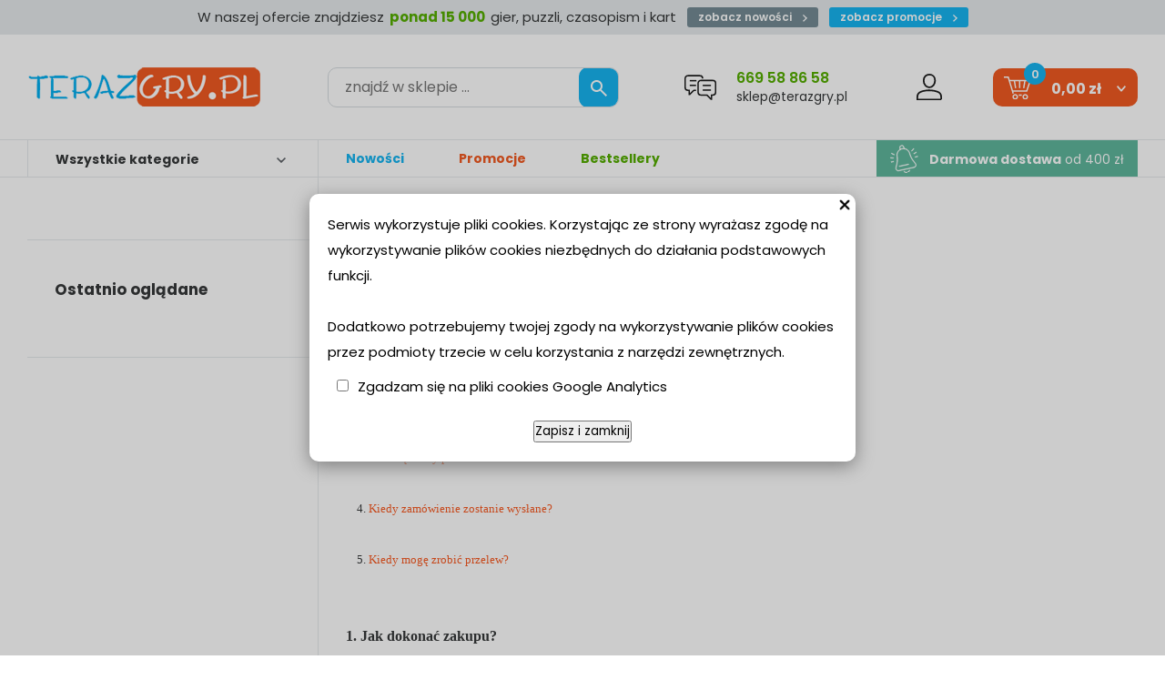

--- FILE ---
content_type: text/html; charset=utf-8
request_url: https://terazgry.pl/index.php?d=faq
body_size: 7395
content:
<!doctype html><html><head><meta http-equiv="Content-Type" content="text/html; charset=utf-8"><title>Pomoc :: teraz GRY - Planszowe, Karciane, Fabularne, Zręcznościowe, Strategiczne, Łamigłówki, sklep z grami planszowymi w Poznaniu, żetony pokerowe</title>
<link rel="canonical" href="https://terazgry.pl/pomoc.html">
<META name="keywords" content="gry dla dzieci sklep, gry planszowe, gry planszowe dla dzieci, gry planszowe edukacyjne, gry planszowe sklep, karty do gry sklep, kostka rubika sklep, strategiczne gry planszowe, żetony do pokera, łamigłówki sklep.">

<META name="description" content="teraz... GRY - Internetowy sklep z grami planszowymi w Poznaniu. Gry planszowe, karciane, fabularne, zręcznościowe, towarzyska, żetony pokerowe, karty, talie do pokera, prezent, upominek,  RPG, towarzyskie, łamigłówki, kostki rubika, poker">


     <meta name="viewport" content="width=device-width, initial-scale=1, shrink-to-fit=no">
     <meta name="MobileOptimized" content="360">
     <meta name="HandheldFriendly" content="true">

     <link rel="preload" as="image" href="dist/img/teraz-gry.webp">
     <link rel="preload" as="image" href="dist/img/baner.webp">

    <!--  <link rel="preload" as="style" href="dist/css/styles.css?v=3128">
     <link rel="preload" as="style" href="dist/css/mobile.css?v=3128"> -->
     <link rel="preconnect" href="https://fonts.googleapis.com">
     <link rel="preconnect" href="https://fonts.gstatic.com" crossorigin>
     <link href="https://fonts.googleapis.com/css2?family=Poppins:ital,wght@0,100;0,200;0,300;0,400;0,500;0,600;0,700;0,800;0,900;1,100;1,200;1,300;1,400;1,500;1,600;1,700;1,800;1,900&display=swap" rel="stylesheet">


     <link rel="stylesheet" as="style" media="(min-width: 1025px)" href="dist/css/styles.css?v=3129">
     <link rel="stylesheet" as="style" media="(max-width: 1024px)" href="dist/css/styles-mobile.css?v=42">
 



<script type="text/javascript">var aProdukty = []; var aProduktyN = []; var aProduktyRadio = []; </script><script src="skrypty.php"></script></head><body><img id="loading-image" src="img/loading.gif" alt="loading" style="height: 1px; width: 1px; position: absolute; left: 0; top: 0; display: none"><div id="kqs-tlo" style="width: 100%; height: 100%; display: none; position: fixed; top: 0; left: 0; background-color: #000000; z-index: 1000; opacity: 0; transition: opacity 0.5s linear;" onclick="kqs_off();"></div><div id="galeria-box" style="display: none; position: fixed; color: #000000; background-color: #ffffff; z-index: 1001; border: 0; box-shadow: 0 5px 20px #808080; opacity: 0; transition: opacity 0.5s linear;"><div id="galeria-podklad" style="width: 32px; height: 32px; margin: 20px; text-align: center"><img src="img/loading.gif" alt="loading" id="galeria-obraz" onclick="kqs_off();"></div><div style="margin: -10px 10px 10px 10px" id="galeria-miniatury"></div><div id="galeria-nazwa" style="margin: 10px; color: #000000; font-weight: bold; text-align: center"></div><div class="kqs-iks" style="width: 20px; height: 20px; position: absolute; cursor: pointer; top: 0; right: 0; background: #ffffff url(img/iks.png) 2px 6px/12px no-repeat; box-sizing: content-box;" onclick="kqs_off();"></div></div><table id="kqs-box-tlo" style="width: 100%; height: 100%; display: none; position: fixed; top: 0; left: 0; z-index: 1001; opacity: 0; transition: opacity 0.5s linear;"><tr><td style="width: 100%; height: 100%; vertical-align: middle"><div id="kqs-box" style="width: 95%; height: 95%; position: relative; margin: auto; color: #000000; background-color: #ffffff; border-radius: 10px; border: 0; box-shadow: 0 5px 20px #808080"><div id="kqs-box-zawartosc" style="height: 100%; padding: 20px"></div><div class="kqs-iks" style="width: 20px; height: 20px; position: absolute; cursor: pointer; top: 0; right: 0; background: url(img/iks.png) 2px 6px/12px no-repeat; box-sizing: content-box" onclick="kqs_off();"></div></div></td></tr></table><div id="podpowiedzi"></div>     <div class="m-topmsg">
          <p>W naszej ofercie znajdziesz <strong>ponad 15 000</strong> gier, puzzli, czasopism i kart <span class="sep"></span><a href="nowosci.html">zobacz nowości <img src="dist/img/ico-str-1.svg" alt="Idź"></a> <a href="promocje.html" class="promos">zobacz promocje <img src="dist/img/ico-str-1.svg" alt="Idź"></a></p>
     </div> 

     <div class="m-header">
          <div class="wrapper m-header__grid">

               <div class="m-logo">
                    <a href="/"><img src="dist/img/teraz-gry.webp" alt="Sklep Teraz Gry" height="" width=""></a>
               </div>

                              <div class="m-search">
                    <form action="index.php" method="get"><input TYPE="hidden" name="d" value="szukaj">
                         <div class="m-search__box">
                              <input type="text" name="szukaj"  placeholder="znajdź w sklepie ...">
                              <button type="submit"><span><img src="dist/img/ico-search.svg" alt="Szukaj"></span></button>
                              
                         </div>
                    </form>
               </div>



               <div class="m-ask">
                    <img src="dist/img/ico-center.svg" alt="Obsługa klienta">
                    <span class="m-ask__infos">
                         <a href="tel:669588658" class="m-ask__phone">669 58 86 58</a> 
                         <a href="mailto:sklep@terazgry.pl" class="m-ask__mail">sklep@terazgry.pl</a>
                    </span>
               </div>

               <div class="m-account">
    <a href="konto.html"><img src="dist/img/ico-user.svg" alt="Konto użytkownika"> </a>
</div>


               <div id="mKoszyk">               <div class="m-cart">
                    <a href="koszyk.html">
                         <img src="dist/img/ico-cart.svg" alt="Koszyk"> <span class="amount">0,00 zł</span> <span class="qty">0</span>
                    </a>
               </div>

</div>

               <div class="m-menumob">
                    <a href="javascript:void(0)" aria-label="Menu">
                         <img src="dist/img/menu.svg" alt="Menu" height="24" width="24">
                    </a>
               </div>
          </div>
     </div>


     <div class="m-subheader">
          <div class="wrapper m-subheader__grid">

               <div class="m-subheader__left">
                    <a href="javascript:void(0)" class="js-allcats-trigger">Wszystkie kategorie</a>
               </div>

               <div class="m-subheader__right">
                    <ul>
                         <li><a href="nowosci.html">Nowości</a></li>
                         <li><a href="promocje.html">Promocje</a></li>
                         <li><a href="k242,bestsellery.html">Bestsellery</a></li>
                    </ul>

                    <div class="m-free-delivery">
                         <img src="dist/img/ico-free-dl.svg" alt="Darmowa dostawa"> <strong>Darmowa dostawa</strong> od 400 zł
                    </div>
               </div>

          </div>
     </div>


     <div class="m-layout">
          <div class="wrapper m-layout__grid">
               <div class="m-layout__sidebar">

                    <div class="m-categories c-alt ">
                         <a href="javascript:void(0)" class="m-categories__close">
                              <img src="dist/img/kd-remove.webp" alt="Zamknij">
                         </a>
                                                  <ul>
                              <li class="c-top"><a href="k1,gry-planszowe-i-towarzyskie.html">Gry planszowe i towarzyskie</a><span class="sub-trigger"></span>
<div class="m-categories__sub">
    <ul>
        <li class="c8"><a href="k35,gry-planszowe-i-towarzyskie-akcesoria.html" >Akcesoria</a></li><li class="c8"><a href="k84,gry-planszowe-i-towarzyskie-dodatki-i-rozszerzenia-do-gier.html" >Dodatki i rozszerzenia do gier</a></li><li class="c8"><a href="k31,gry-planszowe-i-towarzyskie-ekonomiczne.html" >Ekonomiczne</a></li><li class="c8"><a href="k38,gry-planszowe-i-towarzyskie-fantasy.html" >Fantasy</a></li><li class="c8"><a href="k73,gry-planszowe-i-towarzyskie-gry-dla-doroslych.html" >Gry dla dorosłych</a></li><li class="c8"><a href="k43,gry-planszowe-i-towarzyskie-imprezowe.html" >Imprezowe</a></li><li class="c8"><a href="k16,gry-planszowe-i-towarzyskie-karciane.html" >Karciane</a></li><li class="c8"><a href="k32,gry-planszowe-i-towarzyskie-klasyczne.html" >Klasyczne</a></li><li class="c8"><a href="k210,gry-planszowe-i-towarzyskie-kooperacyjne.html" >Kooperacyjne</a></li><li class="c8"><a href="k46,gry-planszowe-i-towarzyskie-kosciane.html" >Kościane</a></li><li class="c8"><a href="k25,gry-planszowe-i-towarzyskie-logiczne.html" >Logiczne</a></li><li class="c8"><a href="k69,gry-planszowe-i-towarzyskie-plenerowe.html" >Plenerowe</a></li><li class="c8"><a href="k36,gry-planszowe-i-towarzyskie-przygodowe.html" >Przygodowe</a></li><li class="c8"><a href="k23,gry-planszowe-i-towarzyskie-rodzinne.html" >Rodzinne</a></li><li class="c8"><a href="k2,gry-planszowe-i-towarzyskie-strategie.html" >Strategie</a></li><li class="c8"><a href="k208,gry-planszowe-i-towarzyskie-zestawy-gier.html" >Zestawy gier</a></li>
    </ul>
</div>
</li><li class="c-top"><a href="k28,gry-dla-dzieci.html">Gry dla dzieci</a><span class="sub-trigger"></span>
<div class="m-categories__sub">
    <ul>
        <li class="c8"><a href="k54,gry-dla-dzieci-edukacyjne.html" >Edukacyjne</a></li><li class="c8"><a href="k207,gry-dla-dzieci-kreatywne.html" >Kreatywne</a></li><li class="c8"><a href="k59,gry-dla-dzieci-przygodowe.html" >Przygodowe</a></li><li class="c8"><a href="k44,gry-dla-dzieci-karciane.html" >Karciane</a></li><li class="c8"><a href="k68,gry-dla-dzieci-quizy-i-loteryjki.html" >Quizy i loteryjki</a></li><li class="c8"><a href="k56,gry-dla-dzieci-pozostale.html" >Pozostałe</a></li>
    </ul>
</div>
</li><li class="c-top"><a href="k18,lamiglowki.html">Łamigłówki</a><span class="sub-trigger"></span>
<div class="m-categories__sub">
    <ul>
        <li class="c8"><a href="k49,lamiglowki-kostka-logiczna.html" >Kostka logiczna</a></li><li class="c8"><a href="k47,lamiglowki-huzzle-cast.html" >Huzzle/Cast</a></li><li class="c8"><a href="k209,lamiglowki-crystal-puzzle.html" >Crystal Puzzle</a></li><li class="c8"><a href="k71,lamiglowki-drewniane.html" >Drewniane</a></li><li class="c8"><a href="k58,lamiglowki-druciane.html" >Druciane</a></li><li class="c8"><a href="k63,lamiglowki-butelkowe.html" >Butelkowe</a></li><li class="c8"><a href="k61,lamiglowki-ekskluzywne.html" >Ekskluzywne</a></li><li class="c8"><a href="k124,lamiglowki-sznurkowe.html" >Sznurkowe</a></li><li class="c8"><a href="k62,lamiglowki-mosiezne.html" >Mosiężne</a></li><li class="c8"><a href="k64,lamiglowki-zwariowane.html" >Zwariowane</a></li><li class="c8"><a href="k53,lamiglowki-ukladanki.html" >Układanki</a></li><li class="c8"><a href="k74,lamiglowki-zagadki-manualne.html" >Zagadki manualne</a></li>
    </ul>
</div>
</li><li class="c-top"><a href="k29,puzzle.html">Puzzle</a><span class="sub-trigger"></span>
<div class="m-categories__sub">
    <ul>
        <li class="c8"><a href="k203,puzzle-puzzle-3d.html" >Puzzle 3d</a></li><li class="c8"><a href="k187,puzzle-dla-dzieci.html" >Dla dzieci</a><span class="sub-trigger"></span>
<div class="m-categories__sub">
    <ul>
        <li class="c16"><a href="k197,puzzle-dla-dzieci-do-24-el.html" >do 24 el.</a></li><li class="c16"><a href="k189,puzzle-dla-dzieci-od-25-do-49-el.html" >od 25 do 49 el.</a></li><li class="c16"><a href="k190,puzzle-dla-dzieci-od-50-do-99-el.html" >od 50 do 99 el.</a></li><li class="c16"><a href="k191,puzzle-dla-dzieci-od-100-do-299-el.html" >od 100 do 299 el.</a></li><li class="c16"><a href="k192,puzzle-dla-dzieci-od-300-do-499-el.html" >od 300 do 499 el.</a></li>
    </ul>
</div>
</li><li class="c8"><a href="k188,puzzle-dla-mlodziezy-i-doroslych.html" >Dla młodzieży i dorosłych</a><span class="sub-trigger"></span>
<div class="m-categories__sub">
    <ul>
        <li class="c16"><a href="k196,puzzle-dla-mlodziezy-i-doroslych-do-499-el.html" >do 499 el.</a></li><li class="c16"><a href="k193,puzzle-dla-mlodziezy-i-doroslych-od-500-do-999-el.html" >od 500 do 999 el.</a></li><li class="c16"><a href="k194,puzzle-dla-mlodziezy-i-doroslych-od-1000-do-1499-el.html" >od 1000 do 1499 el.</a></li><li class="c16"><a href="k195,puzzle-dla-mlodziezy-i-doroslych-od-1500-do-2999-el.html" >od 1500 do 2999 el.</a></li><li class="c16"><a href="k198,puzzle-dla-mlodziezy-i-doroslych-powyzej-3000-el.html" >powyżej 3000 el.</a></li>
    </ul>
</div>
</li><li class="c8"><a href="k186,puzzle-akcesoria.html" >Akcesoria</a></li>
    </ul>
</div>
</li><li class="c-top"><a href="k41,poker-i-karty-do-gry.html">Poker i karty do gry</a><span class="sub-trigger"></span>
<div class="m-categories__sub">
    <ul>
        <li class="c8"><a href="k72,poker-i-karty-do-gry-talie-podwojne.html" >Talie podwójne</a></li><li class="c8"><a href="k67,poker-i-karty-do-gry-talie-pojedyncze.html" >Talie pojedyncze</a></li><li class="c8"><a href="k42,poker-i-karty-do-gry-zestawy.html" >Zestawy</a></li><li class="c8"><a href="k50,poker-i-karty-do-gry-zetony-pokerowe.html" >Żetony pokerowe</a></li><li class="c8"><a href="k52,poker-i-karty-do-gry-akcesoria.html" >Akcesoria</a></li>
    </ul>
</div>
</li><li class="c-top"><a href="k14,karcianki-kolekcjonerskie.html">Karcianki kolekcjonerskie</a><span class="sub-trigger"></span>
<div class="m-categories__sub">
    <ul>
        <li class="c8"><a href="k241,karcianki-kolekcjonerskie-horror-w-arkham-arkham-horror.html" >Horror w Arkham (Arkham Horror)</a></li><li class="c8"><a href="k221,karcianki-kolekcjonerskie-keyforge.html" >Keyforge</a></li><li class="c8"><a href="k216,karcianki-kolekcjonerskie-magic-the-gathering.html" >Magic: The Gathering</a></li><li class="c8"><a href="k222,karcianki-kolekcjonerskie-marvel-champions.html" >Marvel Champions</a></li><li class="c8"><a href="k217,karcianki-kolekcjonerskie-pokemon.html" >Pokemon</a></li>
    </ul>
</div>
</li><li class="c-top"><a href="k80,gry-rpg-po-polsku.html">Gry RPG po polsku</a></li><li class="c-top"><a href="k77,ksiazki-i-czasopisma.html">Książki i czasopisma</a></li><li class="c-top"><a href="k108,gry-figurkowe-i-bitewne.html">Gry figurkowe i bitewne</a><span class="sub-trigger"></span>
<div class="m-categories__sub">
    <ul>
        <li class="c8"><a href="k238,gry-figurkowe-i-bitewne-akcesoria.html" >Akcesoria</a></li><li class="c8"><a href="k231,gry-figurkowe-i-bitewne-akcesoria-do-malowania.html" >Akcesoria do malowania</a></li><li class="c8"><a href="k130,gry-figurkowe-i-bitewne-akcesoria-malarskie.html" >Akcesoria Malarskie</a></li><li class="c8"><a href="k240,gry-figurkowe-i-bitewne-chemia.html" >Chemia</a></li><li class="c8"><a href="k239,gry-figurkowe-i-bitewne-elementy-makiet.html" >Elementy makiet</a></li><li class="c8"><a href="k215,gry-figurkowe-i-bitewne-marvel-crisis-protocol.html" >Marvel: Crisis Protocol</a></li><li class="c8"><a href="k236,gry-figurkowe-i-bitewne-narzedzia.html" >Narzędzia</a></li><li class="c8"><a href="k235,gry-figurkowe-i-bitewne-podklady-i-spraye.html" >Podkłady i spraye</a></li><li class="c8"><a href="k233,gry-figurkowe-i-bitewne-posypki.html" >Posypki</a></li><li class="c8"><a href="k184,gry-figurkowe-i-bitewne-pozostale.html" >Pozostałe</a></li><li class="c8"><a href="k224,gry-figurkowe-i-bitewne-star-wars-legion.html" >Star Wars Legion</a></li><li class="c8"><a href="k230,gry-figurkowe-i-bitewne-tufty-kwiaty-krzaki.html" >Tufty Kwiaty/Krzaki</a></li><li class="c8"><a href="k227,gry-figurkowe-i-bitewne-zestawy.html" >Zestawy</a></li>
    </ul>
</div>
</li><li class="c-top"><a href="k214,gadzety.html">Gadżety</a><span class="sub-trigger"></span>
<div class="m-categories__sub">
    <ul>
        <li class="c8"><a href="k218,gadzety-funko-pop.html" >Funko POP</a></li><li class="c8"><a href="k220,gadzety-funko-pozostale.html" >Funko pozostałe</a></li><li class="c8"><a href="k229,gadzety-pozostale.html" >Pozostałe</a></li>
    </ul>
</div>
</li><li class="c-top"><a href="k242,bestseller.html">Bestseller</a></li>
                         </ul>

                    </div>

                    <div class="m-last">
                         <div class="m-last__header">Ostatnio oglądane</div>
                         <div class="m-last__grid">
                              
                         </div>
                    </div>

               </div>


               <div class="m-layout__content ">
                    

                    
                    <div class="m-catalog">
                        <div class="ext__header">
    <h1>Często zadawane pytania</h1>
</div>
<div class="ext__content"><div style="text-align: center; font-size: 12pt; font-family: VERDANA;"><strong>Pytania:</strong>         </div>
   
<div style="text-align: left; font-size: 10pt; font-family: VERDANA;"><br><br>    1. <a style="text-align: left; font-size: 10pt; font-family: VERDANA; color: #f75921;" href="#pyt1"> Jak dokonać zakupu?</a><br><br>    2. <a style="text-align: left; font-size: 10pt; font-family: VERDANA; color: #f75921;" href="#pyt2">Jakie są koszty wysyłki?    </a><br><br>    3. <a style="text-align: left; font-size: 10pt; font-family: VERDANA; color: #f75921;" href="#pyt3">Jakie są formy płatności? </a><br><br>    4. <a style="text-align: left; font-size: 10pt; font-family: VERDANA; color: #f75921;" href="#pyt4">Kiedy zamówienie zostanie wysłane? </a><br><br>    5. <a style="text-align: left; font-size: 10pt; font-family: VERDANA; color: #f75921;" href="#pyt5"> Kiedy mogę zrobić przelew?</a><br><br><br></div>
<div style="text-align: left; font-size: 12pt; font-family: VERDANA;"><span style="font-weight: bold;"> <a name="pyt1"></a> 1. Jak dokonać zakupu?    </span></div>
<div style="text-align: left; font-size: 10pt; font-family: VERDANA;"><br><br>Przedstawimy jak powinnien wyglądać proces składania zamówienia w naszym sklepie za pomocą zrzutów ekranu oraz opisu.<br><br>  <strong>Krok 1</strong><br><br>  Wyszukujemy produkt/y przez odnalezienie ich w odpowiedniej kategorii lub za pomocą wyszukiwarki umieszczonej po prawej stronie ( możemy szukać np kostka rubika).<br><br>
<div style="text-align: center;"><a href="grafika/sc1.jpg" target="_blank" rel="noopener"><img alt="gry karciane, planszowe, rpg, towarzyskie, żetony do pokera" border="0" src="grafika/sc1.jpg" width="500"></a></div>
<br><br><br>  <strong>Krok 2</strong><br><br>Aby przejść do szczegółowych informacji o wybranym przez nas produkcie, proszę kilknąć na jego nazwe.<br><br>
<div style="text-align: center;"><a href="grafika/sc2.jpg" target="_blank" rel="noopener"><img alt="gry karciane, planszowe, rpg, towarzyskie, żetony do pokera" border="0" src="grafika/sc2.jpg" width="500"></a></div>
<br><br><br>    <strong>Krok 3</strong><br><br>  Kolejnym krokiem jest dodanie przedmiotu do koszyka.<br>Prosimy najpierw sprawdzić dostępność produktu oraz ustalić ile sztuk chcemy kupić, a następnie kliknąć w miniaturę koszyka (wózka na zakupy).<br><br>
<div style="text-align: center;"><a href="grafika/sc3.jpg" target="_blank" rel="noopener"><img alt="gry karciane, planszowe, rpg, towarzyskie, żetony do pokera" border="0" src="grafika/sc3.jpg" width="500"></a></div>
<br><br><br>  <strong>Krok 4</strong><br><br>  Powinna ukazać się informacja o dodaniu przedmiotu do koszyka (Produkt X został dodany do koszyka)<br>Aby sprawdzić co zawiera nasz koszyk klikamy w "Zobacz koszyk" po prawej stronie sklepu, w tym miejscu możemy również zmienić ilość przedmiotów lub usunąć przedmiot.<br>Jeśli chcemy złożyć zamówienie bez zmian klikamy na "Żłóż zamówienie" po prawej stronie sklepu.   <br><br>
<div style="text-align: center;"><a href="grafika/sc4.jpg" target="_blank" rel="noopener"><img alt="gry karciane, planszowe, rpg, towarzyskie, żetony do pokera" border="0" src="grafika/sc4.jpg" width="500"></a></div>
<br><br><br>    <strong>Krok 5</strong><br><br>  Wybieramy  formę przesyłki oraz formę płatności.   <br>Przy wybraniu przesyłki kurierskiej mają Państwo gwarancję terminu dostawy oraz możliwość trackingu przesyłki, czego nie udostępnia swoim klientom Poczta Polska. Po wydaniu przez nas paczki firmie doręczającej, odpowiedzialność za przesyłkę przechodzi na przewoźnika. Prosimy więc o przemyślany wybór.<br><br>
<div style="text-align: center;"><a href="grafika/sc5.jpg" target="_blank" rel="noopener"><img alt="gry karciane, planszowe, rpg, towarzyskie, żetony do pokera" border="0" src="grafika/sc5.jpg" width="500"></a></div>
<br><br><br>  <strong>Krok 6</strong><br><br>  Następnym krokiem jest wybranie dokumentu sprzedaży oraz wypełnienie danych pozwalających sfinalizować transakcję.<br>Jeśli przedmiot ma być wysłany na inny adres proszę o wypełnienie  "Wysyłka zamówienia pod inny adres"  <br><br>
<div style="text-align: center;"><a href="grafika/sc6.jpg" target="_blank" rel="noopener"><img alt="gry karciane, planszowe, rpg, towarzyskie, żetony do pokera" border="0" src="grafika/sc6.jpg" width="500"></a></div>
<br><br><br>    <strong>Krok 7</strong><br><br>  Po złożeniu zamówienia pojawi się.  Prosimy o wpłatę po otrzymaniu potwierdzenia przyjęcia zamówienia do realizacji.  <br><br>
<div style="text-align: center;"><a href="grafika/sc7.jpg" target="_blank" rel="noopener"><img alt="gry karciane, planszowe, rpg, towarzyskie, żetony do pokera" border="0" src="grafika/sc7.jpg" width="500"></a></div>
<br><br><br>  <strong>Krok 8</strong><br><br>  Po złożeniu zamówienia otrzymają od nas Państwo maila gdzie prosimy potwierdzić zamówienie klikając w link.  <br><br>
<div style="text-align: center;"><a href="grafika/sc8.jpg" target="_blank" rel="noopener"><img alt="gry karciane, planszowe, rpg, towarzyskie, żetony do pokera" border="0" src="grafika/sc8.jpg" width="500"></a></div>
<br><br><br>         </div>
<div style="text-align: left; font-size: 12pt; font-family: VERDANA;"><span style="font-weight: bold;"> <a name="pyt2"></a>2. Jakie są koszty wysyłki? </span></div>
<div style="text-align: left; font-size: 10pt; font-family: VERDANA;"><br>Koszt wysyłki jest uzależniony od wagi zamówionego towaru i zaczyna się już od 9,99 zł. Dokładny koszt jest podany w momencie wyboru sposobu przesyłki oraz sposobu płatności przy zamawianiu towaru. Najniższa cena wysyłki podana jest na stronie każdego produktu.<br>Przy każdym produkcie podana jest też waga i można sprawdzić cenę wysyłki według poniższej tabeli.<br><br><br>
<table style="border: 1px dashed #AAAAAA; text-align: center; font-size: 10pt; font-family: verdana;" border="1 " cellpadding="8">
<tbody>
<tr>
<td style="border: 1px dashed #AAAAAA;" colspan="5">
<p><strong>Przesyłka krajowa</strong></p>
</td>
</tr>
<tr>
<td style="border: 1px dashed #AAAAAA;" rowspan="2">
<p><strong>Rodzaj dostawy/płatności</strong></p>
</td>
<td style="border: 1px dashed #AAAAAA;" colspan="2">
<p><strong>do 400 zł</strong></p>
</td>
<td style="border: 1px dashed #AAAAAA;" rowspan="2">
<p><strong>powyżej 400 zł</strong></p>
</td>
<td style="border: 1px dashed #AAAAAA;" rowspan="2">
<p><strong>Czas dostawy<br>od momentu wysłania</strong></p>
</td>
</tr>
<tr>
<td style="border: 1px dashed #AAAAAA;">
<p><strong>zwykły przelew, <br>przelewy24,<br>karta płatnicza</strong></p>
</td>
<td style="border: 1px dashed #AAAAAA;">
<p><strong>Płatność przy odbiorze</strong></p>
</td>
</tr>
<tr>
<td style="border: 1px dashed #AAAAAA;">
<p><strong> Kurier48 Poczta Polska </strong></p>
</td>
<td style="border: 1px dashed #AAAAAA;">
<p>12zł</p>
</td>
<td style="border: 1px dashed #AAAAAA;">
<p>15 zł</p>
</td>
<td style="border: 1px dashed #AAAAAA;">
<p style="color: #ff0000;">gratis</p>
</td>
<td style="border: 1px dashed #AAAAAA;">
<p>do 72h</p>
</td>
</tr>
<tr>
<td style="border: 1px dashed #AAAAAA;">
<p><strong>Kurier DPD</strong></p>
</td>
<td style="border: 1px dashed #AAAAAA;">
<p>15 zł</p>
</td>
<td style="border: 1px dashed #AAAAAA;">
<p>18.5 zł</p>
</td>
<td style="border: 1px dashed #AAAAAA;">
<p style="color: #ff0000;">gratis</p>
</td>
<td style="border: 1px dashed #AAAAAA;">
<p>24h</p>
</td>
</tr>
<tr>
<td style="border: 1px dashed #AAAAAA;">
<p><strong>Paczkomat INPOST</strong></p>
</td>
<td style="border: 1px dashed #AAAAAA;">
<p>11 zł</p>
</td>
<td style="border: 1px dashed #AAAAAA;">
<p>15 zł</p>
</td>
<td style="border: 1px dashed #AAAAAA;">
<p style="color: #ff0000;">gratis</p>
</td>
<td style="border: 1px dashed #AAAAAA;">
<p>do 48h</p>
</td>
</tr>
<tr>
<td style="border: 1px dashed #AAAAAA;">
<p><strong>Kurier 48 Odbiór w Punkcie</strong></p>
</td>
<td style="border: 1px dashed #AAAAAA;">
<p>9.99 zł</p>
</td>
<td style="border: 1px dashed #AAAAAA;">
<p>-</p>
</td>
<td style="border: 1px dashed #AAAAAA;">
<p style="color: #ff0000;">gratis</p>
</td>
<td style="border: 1px dashed #AAAAAA;">
<p>do 48h</p>
</td>
</tr>
<tr>
<td style="border: 1px dashed #AAAAAA;">
<p><strong>Paczka w ruchu</strong></p>
</td>
<td style="border: 1px dashed #AAAAAA;">
<p>9.99 zł</p>
</td>
<td style="border: 1px dashed #AAAAAA;">
<p>-</p>
</td>
<td style="border: 1px dashed #AAAAAA;">
<p style="color: #ff0000;">gratis</p>
</td>
<td style="border: 1px dashed #AAAAAA;">
<p>do 5dni</p>
</td>
</tr>
<tr>
<td style="border: 1px dashed #AAAAAA;">
<p><strong>Odbiór własny</strong><br>Kościańska 30/1 , 61-112 Poznań</p>
</td>
<td style="border: 1px dashed #AAAAAA;">
<p>0zł</p>
</td>
<td style="border: 1px dashed #AAAAAA;">
<p>0zł</p>
</td>
<td style="border: 1px dashed #AAAAAA;">
<p style="color: #ff0000;">0zł</p>
</td>
<td style="border: 1px dashed #AAAAAA;">
<p>od poniedziałku do piątku<br>w godzinach 10:30 - 18:00 po wcześniejszym ustaleniu terminu</p>
</td>
</tr>
</tbody>
</table>
<br>
<table style="border: 1px dashed #AAAAAA; text-align: center; font-size: 10pt; font-family: verdana;" border="1 ">
<tbody>
<tr>
<td style="border: 1px dashed #AAAAAA;" colspan="2"><strong>Przesyłka zagraniczna</strong></td>
</tr>
<tr>
<td style="border: 1px dashed #AAAAAA;"><strong>Waga</strong></td>
<td style="border: 1px dashed #AAAAAA;"><strong>Cena</strong></td>
</tr>
<tr align="center">
<td style="border: 1px dashed #AAAAAA;"><strong>do 0,34kg</strong></td>
<td style="border: 1px dashed #AAAAAA;">23zł</td>
</tr>
<tr align="center">
<td style="border: 1px dashed #AAAAAA;"><strong>od 0,35kg <br>do 0,99kg</strong></td>
<td style="border: 1px dashed #AAAAAA;">38zł</td>
</tr>
<tr align="center">
<td style="border: 1px dashed #AAAAAA;"><strong>od 1kg <br>do 1,99kg</strong></td>
<td style="border: 1px dashed #AAAAAA;">70zł</td>
</tr>
<tr align="center">
<td style="border: 1px dashed #AAAAAA;"><strong>od 2kg <br>do 15kg</strong></td>
<td style="border: 1px dashed #AAAAAA;">100zł</td>
</tr>
</tbody>
</table>
</div>
<br><br><br>
<div style="text-align: left; font-size: 12pt; font-family: VERDANA;"><span style="font-weight: bold;"><a name="pyt3"></a>3. Jakie są formy płatności?</span></div>
<div style="text-align: left; font-size: 10pt; font-family: VERDANA;"><br>1.Za zaliczeniem pocztowym (za pobraniem) należność pobiera listonosz lub kurier przy odbiorze paczki przez klienta sklepu<br>2. Przedpłata przelewem (przelew na konto bankowe)<br>3. Przelewy24.pl obsługa kart kredytowych i szybkich przelewów<br>Więcej informacji pod adresem (<a style="text-align: left; font-size: 10pt; font-family: VERDANA; color: #f75921;" href="http://www.Przelewy24.pl">http://www.przelewy24.pl</a>) <br><br><br>
<div style="text-align: left; font-size: 12pt; font-family: VERDANA;"><span style="font-weight: bold;"><a name="pyt4"></a> 4. Kiedy zamówienie zostanie wysłane? </span></div>
<br>Staramy się zawsze wysyłać gry zgodnie z określoną dla nich dostępnością. Jeśli z jakiegoś powodu będzie to niemożliwe, to kontaktujemy się z klientem w celu ustalenia sposobu realizacji zamówienia. W przypadku dokonywania płatności przelewem towar jest wysyłany po zaksięgowaniu przelewu na naszym koncie.<br><br><span style="font-weight: bold;">Termin otrzymania przesyłki = dostępność produktu + czas dostawy</span> <br><br><br></div>
<div style="text-align: left; font-size: 12pt; font-family: VERDANA;"><span style="font-weight: bold;"><a name="pyt5"></a> 5. Kiedy mogę zrobić przelew?</span></div>
<div style="text-align: left; font-size: 10pt; font-family: VERDANA;"><br>Prosimy zaczekać z wykonaniem przelewu do momentu potwierdzenia przyjęcia zamówienia do realizacji.<br><br>Dane konta do przelewu:<br><br>33 1140 2004 0000 3702 7409 0580<br>Golden Group<br>Sebastian Janik<br>Kościańska 30/1<br style="font-weight: bold;">60-111 Poznań<br>Prosimy podać w tytule przelewu numer zamówienia.</div></div>

                    </div>


               </div>



          </div>
     </div>

		<div class="m-newsletter">
          <div class="wrapper m-newsletter__grid">
               <div class="m-newsletter__box">
                    <h3><span>Nowości, promocje i zapowiedzi gier</span> na Twoją skrzynkę pocztową</h3>
                    <form name="subskrypcjaMenu"  action="index.php?d=subskrypcja" method="post">
                         <div class="m-newsletter__form">
                              <div class="m-newsletter__bg">
                                   <input type="text" placeholder="tu wpisz swój adres e-mail ..." name="adres_email">
                              </div>
                              <button onclick="if(document.getElementsByName('check-ow')[0].checked) { return true; } else {alert('Aby dopisać aders e-mail zaznacz checkbox ze zgodą');  return false;}"><span>Dodaj do listy</span> <img src="dist/img/ico-str-1.svg" alt="Idź"></button>
                         </div>
                        <label><input type="checkbox" name="check-ow"> <em></em> <span>Wyrażam zgodę na otrzymywanie informacji handlowej drogą elektroniczną na podany adres e-mail.</span></label>
                        <input type="hidden" name="opcja" value="wpisz">
                    </form>
               </div>
          </div>
     </div>

	     <div class="m-footer">
          <div class="wrapper m-footer__grid">


               <div class="m-footer__contact">
                    <img src="dist/img/teraz-gry.webp" alt="Sklep Teraz Gry" class="logo">
                    <div class="location">
                         Kościańska 30/1 <br>
                         60-111 Poznań
                    </div>
                    <div class="phone">
                         <a href="tel:669588658"><strong>669 58 86 58</strong></a>
                         <span>Pn-pt: 10:00 - 18:00</span>
                    </div>
                    <div class="mail">
                         <a href="mailto:sklep@terazgry.pl">sklep@terazgry.pl</a>
                    </div>
               </div>

               <div class="m-footer__menu">
                    <ul>
						<li><a href="index.php?d=faq#pyt1">Jak dokonać zakupu</a></li>
						<li><a href="i17,rabaty.html">Jak uzyskać rabat</a></li>
						<li><a href="index.php?d=faq#pyt2">Płatność i wysyłka</a></li>
						<li><a href="index.php?d=faq#pyt4">Czas dostawy</a></li>
						<li><a href="kontakt.html#odbior">Odbiór osobisty</a></li>
						<li><a href="i21,wymiana-i-zwroty.html">Wymiana i zwroty</a></li>
						<li><a href="info.html">Dlaczego Terazgry</a></li>
						<li><a href="https://allegro.pl/show_user.php?uid=12606852" rel="nofollow" target="_blank">Opinie</a></li>
						<li><a href="regulamin.html">Regulamin</a></li>
						<li><a href="i20,polityka-prywatnosci.html">Polityka prywatności</a></li>
						<li><a href="i19,ciasteczka.html">Ciasteczka</a></li>
						<li><a href="i16,nasi-partnerzy.html">Partnerzy</a></li>
                    </ul>
               </div>

               <div class="m-footer__sm">
                    <a href="https://www.facebook.com/linkterazgry/" target="_blank" rel="nofollow noopener"><img src="dist/img/ico-fb.webp" alt="Fanpage"></a>
                    <!-- <a href="https://www.facebook.com/linkterazgry/" target="_blank" rel="nofollow noopener"><img src="dist/img/ico-ig.svg" alt="Instagram"></a> -->
               </div>

          </div>
     </div>


     <script src="dist/js/jquery-3.7.1.min.js"></script>
     <script>

          if ($(window).width() < 1024) {
               $('.m-menumob a, .m-categories__close').click(function(e){
                    e.preventDefault();
                    $('body').toggleClass('open-menu');
               });

               $('.sub-trigger').click(function(){
                    $(this).parent().toggleClass('open');
               })
          }
          if ($(window).width() >= 1024) {
               $('.js-allcats-trigger, .m-categories__close').click(function(){
                    $('body').toggleClass('show-all');
                    $('.m-categories').toggleClass('show-all');
               });
          }

     </script>

     <div class="m-copy">
          <div class="wrapper m-copy__grid">
               <p><strong>TerazGry.pl</strong> - Planszowe, Karciane, Fabularne, Zręcznościowe, Strategiczne, Łamigłówki. Sklep z grami planszowymi. <span>Wszelkie Prawa Zastrzeżone. All Rights Reserved.</span></p>
               <p><a href="https://www.kqs.pl/" target="_blank" rel="noopener">Oprogramowanie KQS.store</a>  :  <a href="https://www.dotsell.pl/" target="_blank" rel="noopener">Projekt i wdrożenie <img src="dist/img/logo-dotsell.webp" alt="opis" height="21" width="56"></a></p>
          </div>
     </div>

<script src="https://apis.google.com/js/platform.js" async defer>
  {lang: 'pl'}
</script><script type="text/javascript">kqs_cookies();</script></body></html>

--- FILE ---
content_type: text/css
request_url: https://terazgry.pl/dist/css/styles.css?v=3129
body_size: 8909
content:
/* http://meyerweb.com/eric/tools/css/reset/
   v2.0 | 20110126
   License: none (public domain)
*/
html, body, div, span, applet, object, iframe,
h1, h2, h3, h4, h5, h6, p, blockquote, pre,
a, abbr, acronym, address, big, cite, code,
del, dfn, em, img, ins, kbd, q, s, samp,
small, strike, strong, sub, sup, tt, var,
b, u, i, center,
dl, dt, dd, ol, ul, li,
fieldset, form, label, legend,
table, caption, tbody, tfoot, thead, tr, th, td,
article, aside, canvas, details, embed,
figure, figcaption, footer, header, hgroup,
menu, nav, output, ruby, section, summary,
time, mark, audio, video {
  margin: 0;
  padding: 0;
  border: 0;
  font-size: 100%;
  font: inherit;
  vertical-align: baseline;
}

/* HTML5 display-role reset for older browsers */
article, aside, details, figcaption, figure,
footer, header, hgroup, menu, nav, section {
  display: block;
}

body {
  line-height: 1;
}

ol, ul {
  list-style: none;
}

blockquote, q {
  quotes: none;
}

blockquote:before, blockquote:after,
q:before, q:after {
  content: "";
  content: none;
}

table {
  border-collapse: collapse;
  border-spacing: 0;
}

*,
::before,
::after {
  margin: 0;
  padding: 0;
  box-sizing: border-box;
}

html {
  font-size: 16px;
  min-height: 100%;
  position: relative;
}

body {
  font-family: "Poppins", sans-serif;
  color: #363839;
  font-size: 0.9375rem;
  font-weight: 400;
  line-height: 1.75rem;
  height: 100%;
  position: relative;
  padding: 0;
  -webkit-font-smoothing: antialiased;
  -moz-osx-font-smoothing: grayscale;
  box-sizing: border-box;
  -moz-box-sizing: border-box;
}

a {
  color: inherit;
  text-decoration: none;
  outline: 0;
}

strong {
  font-weight: 700;
}

img {
  vertical-align: middle;
  max-width: 100%;
  max-height: 100%;
}

label {
  cursor: pointer;
}

input {
  outline: none;
  color: #363839;
  font-size: 16px;
  font-weight: 400;
  font-family: "Poppins", sans-serif;
}

button {
  outline: none;
  font-family: "Poppins", sans-serif;
  cursor: pointer;
}

textarea,
select {
  outline: none;
  font-family: "Poppins", sans-serif;
}

td {
  font-size: inherit;
}

::-webkit-input-placeholder {
  opacity: 0.7;
}

::-moz-placeholder {
  opacity: 0.7;
}

:-ms-input-placeholder {
  opacity: 0.7;
}

:-moz-placeholder {
  opacity: 0.7;
}

ul, ol {
  margin: 0;
}

em {
  font-style: italic;
}

.wrapper {
  box-sizing: content-box;
  -moz-box-sizing: content-box;
}
@media screen and (max-width: 760px) {
  .wrapper {
    overflow: hidden;
  }
}
@media screen and (min-width: 1084px) {
  .wrapper {
    max-width: 1084px;
    margin: auto;
  }
}
@media screen and (min-width: 1220px) {
  .wrapper {
    max-width: 1220px;
    margin: auto;
    padding-left: 25px;
    padding-right: 25px;
  }
}
@media screen and (min-width: 1360px) {
  .wrapper {
    max-width: 1360px;
    padding-left: 15px;
    padding-right: 15px;
  }
}

body::before {
  content: " ";
  background-color: #748b94;
  position: absolute;
  top: 0;
  left: 0;
  bottom: 0;
  right: 0;
  z-index: 99;
  opacity: 0;
  visibility: hidden;
  transition: all 100ms ease-in-out;
}

body.show-all::before {
  opacity: 0.8;
  visibility: visible;
}

img {
  width: auto;
  height: auto;
}

.m-topmsg {
  background-color: #e6eaec;
  font-size: 0.9375rem;
  text-align: center;
  font-weight: 400;
  padding: 5px 20px;
}
.m-topmsg p {
  display: flex;
  align-items: center;
  justify-content: center;
}
.m-topmsg strong {
  margin: 0 6px;
  color: #55ad00;
  font-weight: 700;
}
.m-topmsg a {
  border-radius: 3px;
  display: inline-block;
  background-color: #748b94;
  font-weight: 600;
  color: #fff;
  font-size: 0.75rem;
  line-height: 1.125rem;
  display: flex;
  align-items: center;
  justify-content: center;
  margin-left: 12px;
  padding: 2px 12px 2px;
  transition: all 100ms ease-in-out;
}
.m-topmsg a:hover {
  background-color: #637981;
}
.m-topmsg a.promos {
  background-color: #16b4f0;
}
.m-topmsg a.promos:hover {
  background-color: #0e9ed5;
}
.m-topmsg a img {
  width: 5px;
  margin-left: 12px;
  position: relative;
  bottom: -1px;
}

.m-header {
  background-color: #fff;
  font-size: 1rem;
}
.m-header__grid {
  display: flex;
  align-items: center;
  justify-content: space-between;
  padding: 35px 0;
}

.m-search {
  flex: 0 0 320px;
  border-radius: 10px;
  border: 1px solid #d6dcdf;
  overflow: hidden;
  align-items: stretch;
  margin-left: auto;
}
.m-search__box {
  display: flex;
  align-items: stretch;
  flex: 0 0 100%;
  height: 42px;
  position: relative;
}
.m-search input[type=text] {
  flex: 1 1 100%;
  background-color: rgba(0, 0, 0, 0);
  border: 0;
  padding: 0 50px 0 18px;
}
.m-search input[type=text]::placeholder {
  opacity: 1;
}
.m-search button {
  background-color: #16b4f0;
  border: 0;
  width: 44px;
  position: absolute;
  right: -1px;
  top: -1px;
  bottom: -1px;
  border-radius: 10px;
  transition: all 100ms ease-in-out;
}
.m-search button:hover {
  background-color: #0e9ed5;
}
.m-search button img {
  width: 18px;
  height: auto;
  position: relative;
  top: 1px;
}
@media screen and (max-width: 1220px) {
  .m-search {
    flex: 0 0 250px;
  }
}

.m-ask {
  margin-left: auto;
  margin-right: 70px;
  display: flex;
  align-self: center;
  height: 44px;
}
.m-ask__infos {
  line-height: 1.25rem;
  padding-top: 2px;
}
.m-ask__phone {
  display: block;
  font-weight: 600;
  color: #55ad00;
}
.m-ask__mail {
  display: block;
  font-size: 0.875rem;
}
.m-ask__mail:hover {
  text-decoration: underline;
}
.m-ask img {
  width: 35px;
  height: auto;
  margin-right: 22px;
}
@media screen and (max-width: 1220px) {
  .m-ask {
    margin-right: 40px;
  }
}

.m-account {
  margin-right: 50px;
}
.m-account a {
  display: flex;
  align-items: center;
  justify-content: center;
  width: 40px;
  height: 44px;
}
.m-account img {
  width: 28px;
}

.m-cart a {
  height: 42px;
  display: flex;
  align-items: center;
  background-color: #f15a22;
  border-radius: 10px;
  color: #fff;
  position: relative;
  padding: 0 40px 0 12px;
  transition: all 100ms ease-in-out;
}
.m-cart a::before {
  content: " ";
  width: 15px;
  height: 15px;
  display: inline-block;
  background: url(../img/ico-str-1.svg) center center no-repeat;
  background-size: auto 10px;
  position: absolute;
  right: 10px;
  top: 15px;
  transform: rotate(90deg);
  transition: all 100ms ease-in-out;
}
.m-cart a:hover {
  background-color: #e1470e;
}
.m-cart a:hover::before {
  top: 18px;
}
.m-cart a:hover .qty {
  background-color: #55ad00;
  top: -9px;
}
.m-cart img {
  position: relative;
  top: 1px;
  width: 30px;
  height: auto;
}
.m-cart .amount {
  font-weight: 700;
  margin-left: 22px;
  padding-top: 4px;
}
.m-cart .qty {
  transition: all 100ms ease-in-out;
  position: absolute;
  top: -6px;
  left: 34px;
  border-radius: 30px;
  display: flex;
  align-items: center;
  justify-content: center;
  background-color: #16b4f0;
  width: 24px;
  height: 24px;
  font-size: 0.8125rem;
  font-weight: 600;
  padding-top: 2px;
}

.m-menumob {
  display: none;
}

.m-home {
  background-color: #e6eaec;
  padding: 30px 0;
}
.m-home__grid {
  display: flex;
  align-items: stretch;
  justify-content: space-between;
}
.m-home__sidebar {
  flex: 0 0 320px;
  display: flex;
  align-items: stretch;
}
.m-home__baner {
  flex: 1 1 100%;
  display: flex;
  align-items: stretch;
  margin-left: 30px;
  border-radius: 10px;
  overflow: hidden;
  background-color: #fff;
}

.m-categories {
  background-color: #fff;
  flex: 0 0 100%;
  border-radius: 10px;
  display: flex;
  align-items: center;
  padding: 30px;
  white-space: nowrap;
}
.m-categories__close {
  opacity: 0;
}
.m-categories ul {
  flex: 0 0 100%;
}
.m-categories .c-top {
  border-bottom: 1px solid #e6eaec;
  padding: 3px 0 3px 0;
  position: relative;
}
.m-categories .c-top:last-of-type {
  border: 0;
}
.m-categories .c-top > a {
  font-weight: 800;
  display: block;
  padding: 5px 0 3px;
  transition: all 100ms ease-in-out;
}
.m-categories .c-top > a:hover {
  color: #55ad00;
}
.m-categories .c-top:hover > a {
  color: #55ad00;
}
.m-categories .c-top > .sub-trigger {
  position: absolute;
  right: 0;
  top: 11px;
  width: 20px;
  height: 20px;
  background: url(../img/ico-str-2.svg) center center no-repeat;
  background-size: auto 7px;
  opacity: 0.5;
}
.m-categories .c-top:hover .sub-trigger {
  opacity: 1;
}
.c-top > .m-categories__sub {
  position: absolute;
  top: 0;
  left: calc(100% - 7px);
  background-color: #fff;
  border-radius: 10px;
  overflow: hidden;
  min-width: 300px;
  overflow: hidden;
  padding: 30px 38px;
  transform: translateY(-15%);
  z-index: 1000;
  -webkit-box-shadow: 0px 4px 14px 0px rgba(0, 0, 0, 0.13);
  -moz-box-shadow: 0px 4px 14px 0px rgba(0, 0, 0, 0.13);
  box-shadow: 0px 4px 14px 0px rgba(0, 0, 0, 0.13);
  transition: none;
  opacity: 0;
  visibility: hidden;
}
.c-top > .m-categories__sub::before {
  content: " ";
  display: block;
  height: 100%;
  position: absolute;
  left: 0;
  top: 0;
  bottom: 0;
  background-color: #55ad00;
  width: 6px;
  z-index: 100;
}
.m-categories li.active > a {
  font-weight: 900;
  color: #55ad00;
}
.m-categories__sub ul li {
  padding: 2px 0;
}
.m-categories__sub ul a {
  display: block;
}
.m-categories__sub ul a:hover {
  color: #55ad00;
  text-decoration: underline;
}
.m-categories__sub li.c8 ul {
  font-size: 14px;
  padding: 4px 0 6px 8px;
}
.m-categories__sub li.c8 ul li {
  padding: 0 0 0 14px;
  background: url(../img/ico-str-2.svg) 0 11px no-repeat;
  background-size: 5px auto;
}
.c-top:hover > .m-categories__sub {
  opacity: 1;
  visibility: visible;
  left: calc(100% - 2px);
}
@media screen and (max-width: 1360px) {
  .m-categories .c-top > a {
    font-size: 0.8125rem;
    padding: 3px 0 0;
  }
}

.m-categories.show-all {
  position: absolute;
  top: 90px;
  z-index: 9999;
  -webkit-box-shadow: 0px 4px 14px 0px rgba(0, 0, 0, 0.13);
  -moz-box-shadow: 0px 4px 14px 0px rgba(0, 0, 0, 0.13);
  box-shadow: 0px 4px 14px 0px rgba(0, 0, 0, 0.13);
}
.m-categories.show-all .m-categories__close {
  position: absolute;
  top: 6px;
  right: 10px;
  display: block;
  opacity: 1;
}
.m-categories.show-all .m-categories__close img {
  width: 16px;
}
.m-categories.show-all .c-top.active > a {
  color: #55ad00;
}

.m-slider {
  display: flex;
  align-items: stretch;
  flex: 0 0 68.8%;
}
.m-slider img {
  width: 100%;
}
@media screen and (max-width: 1360px) {
  .m-slider {
    flex: 0 0 75%;
  }
}

.m-potd {
  display: flex;
  flex-direction: column;
  justify-content: space-between;
  padding: 30px 30px 20px 40px;
  background: rgb(232, 232, 232);
  background: linear-gradient(90deg, rgb(232, 232, 232) 0%, rgb(255, 255, 255) 7%);
}
.m-potd__header {
  display: flex;
  justify-content: space-between;
}
.m-potd__text {
  font-size: 1.375rem;
  color: #f15a22;
  font-weight: 600;
}
.m-potd .discount .discount-prc {
  background-color: #55ad00;
  color: #fff;
  font-size: 1.375rem;
  font-weight: 600;
  border-radius: 5px;
  padding: 4px 4px 2px;
}
.m-potd .discount .discount-prc::before {
  content: "-";
}
.m-potd__thumb {
  text-align: center;
}
.m-potd__thumb a {
  display: block;
}
.m-potd__thumb img {
  width: 85%;
}
.m-potd__name {
  margin-bottom: 10px;
  font-size: 1rem;
  font-weight: 600;
  line-height: 1.5rem;
  text-align: center;
}
.m-potd__name:hover {
  color: #55ad00;
  text-decoration: underline;
}
.m-potd__price {
  background-color: #55ad00;
  color: #fff;
  border-radius: 5px;
  display: inline-block;
  text-align: center;
  margin: 0 5px 20px 5px;
  font-size: 1rem;
  padding: 7px 8px 1px;
}
.m-potd__price strong {
  font-size: 1.5rem;
}
@media screen and (max-width: 1360px) {
  .m-potd__text {
    font-size: 1.125rem;
  }
  .m-potd .discount {
    font-size: 1.125rem;
    padding: 4px 4px 2px;
  }
  .m-potd__thumb img {
    width: auto;
    max-height: 120px;
  }
  .m-potd__name {
    font-size: 0.9375rem;
    line-height: 1.375rem;
  }
}

.blue {
  color: #16b4f0;
}

.orange {
  color: #f15a22;
}

.m-offer {
  padding: 40px 0 0;
}
.m-offer__header {
  text-align: center;
  margin-bottom: 40px;
  font-size: 2rem;
  font-weight: 600;
}
.m-offer__grid {
  display: flex;
  margin-bottom: 0;
}
.m-offer__grid .m-pro {
  flex: 0 0 24.9%;
  border-top: 1px solid #e6eaec;
  border-bottom: 1px solid #e6eaec;
  border-right: 1px solid #e6eaec;
  margin: 0 !important;
  padding: 40px 30px 30px;
}
.m-offer__grid .m-pro:nth-of-type(4n) {
  border-right: 0;
}
.m-offer__baners {
  display: flex;
  align-items: stretch;
  justify-content: space-around;
  padding: 0 20px;
}
.m-offer__baners .bnx {
  background-color: #f0f3f5;
  flex: 0 0 31%;
  display: flex;
  align-items: stretch;
  justify-content: center;
  font-size: 1.5rem;
  font-weight: 800;
  border-radius: 10px;
}
.m-offer__baners .bnx a {
  display: flex;
  flex: 0 0 100%;
  align-items: center;
  justify-content: center;
  color: rgba(0, 0, 0, 0.3);
  height: 100px;
}
@media screen and (max-width: 1360px) {
  .m-offer .m-pro {
    flex: 0 0 25%;
  }
  .m-offer .m-pro__aval {
    font-size: 13px;
  }
  .m-offer .m-pro__manu {
    font-size: 13px;
  }
}

.m-pro {
  display: block;
  flex: 0 0 270px;
  margin: 0 3%;
  position: relative;
}
.m-pro__thumb a {
  display: block;
  text-align: center;
  padding: 22px 16px;
  border: 4px solid #fff;
  border-radius: 12px;
}
.m-pro__marker {
  color: #f15a22;
  font-weight: 600;
  position: absolute;
  text-align: center;
  flex: 0 0 100%;
  left: 0;
  right: 0;
  top: -24px;
}
.bestseller + .m-pro__thumb a {
  border: 4px solid #f15a22;
}
.m-pro__name a {
  display: block;
  height: 58px;
  overflow: hidden;
  font-weight: 700;
  font-size: 1rem;
  line-height: 1.5rem;
  padding-top: 8px;
  margin-bottom: 4px;
  transition: all 100ms ease-in-out;
}
.m-pro__name a:hover {
  color: #55ad00;
  text-decoration: underline;
}
.m-pro__mod1 {
  display: flex;
  justify-content: space-between;
  align-items: center;
  height: 34px;
  margin-bottom: 15px;
}
.m-pro__aval {
  color: #748b94;
}
.m-pro__manu img {
  max-width: 32px;
  max-height: 32px;
}
.m-pro__mod2 {
  display: flex;
  justify-content: space-between;
  align-items: center;
}
.m-pro__price {
  font-size: 1.0625rem;
  font-weight: 500;
  padding-top: 1px;
}
.m-pro__price s {
  font-size: 0.9375rem;
  font-weight: 400;
  color: #748b94;
}
.m-pro__price strong {
  color: #f15a22;
  font-size: 1.125rem;
}
.m-pro__cart button {
  border: 1px solid #55ad00;
  background-color: #55ad00;
  color: #fff;
  border-radius: 5px;
  padding: 4px 12px 3px;
  transition: all 100ms ease-in-out;
}
.m-pro__cart button:hover {
  background-color: #438900;
}
.m-pro .discount-prc {
  border-radius: 50px;
  background-color: #f15a22;
  color: #fff;
  width: 46px;
  height: 46px;
  line-height: 46px;
  text-align: center;
  display: flex;
  align-items: center;
  justify-content: center;
  font-weight: 600;
  font-size: 0.875rem;
  position: absolute;
  top: 5px;
  right: 5px;
}
.m-pro .discount-prc::before {
  content: "-";
}

.m-bestoffer {
  padding-top: 40px;
}

.m-specials {
  background-color: #e6eaec;
  padding: 40px 0 10px;
}
.m-specials__header {
  text-align: center;
  font-size: 2rem;
  line-height: 2.5rem;
  font-weight: 600;
  margin-bottom: 30px;
}
.m-specials__grid {
  display: flex;
  flex-wrap: wrap;
  justify-content: space-between;
}
.m-specials .m-pro {
  margin: 0 0 40px;
  flex: 0 0 23.3%;
  background-color: #fff;
  border-radius: 10px;
  border: 4px solid #fff;
  padding: 20px 20px 15px;
  -webkit-box-shadow: 0px 4px 14px 0px rgba(0, 0, 0, 0);
  -moz-box-shadow: 0px 4px 14px 0px rgba(0, 0, 0, 0);
  box-shadow: 0px 4px 14px 0px rgba(0, 0, 0, 0);
  transition: all 100ms ease-in-out;
}
.m-specials .m-pro:hover {
  -webkit-box-shadow: 0px 4px 22px 0px rgba(0, 0, 0, 0.1);
  -moz-box-shadow: 0px 4px 22px 0px rgba(0, 0, 0, 0.1);
  box-shadow: 0px 4px 22px 0px rgba(0, 0, 0, 0.1);
}
.m-specials .m-pro.wyprzedaz {
  border-color: #55ad00;
}
.m-specials .m-pro.wyprzedaz::before {
  content: "Super okazja!";
  display: inline-block;
  background-color: #55ad00;
  color: #fff;
  font-size: 1rem;
  font-weight: 600;
  border-radius: 5px;
  padding: 2px 12px 0;
  position: absolute;
  top: -17px;
  transform: translateX(50%);
}
.m-specials .m-pro__thumb a {
  padding: 20px 16px;
  border: 0;
}

.m-welcome {
  padding: 10px 0 50px;
  margin-top: 50px;
}
.m-welcome__grid {
  display: flex;
}

.m-about__header {
  position: relative;
  margin-bottom: 50px;
}
.m-about__header img {
  border-radius: 8px;
}
.m-about__header h2 {
  background-color: #f15a22;
  color: #fff;
  position: absolute;
  top: 10px;
  left: 220px;
  border: 4px solid #fff;
  border-radius: 8px;
  font-size: 1.875rem;
  padding: 10px 16px 8px;
  line-height: 2rem;
}
.m-about__header p {
  color: #16b4f0;
  font-size: 1rem;
  position: absolute;
  top: 80px;
  right: 0;
  left: 225px;
}
.m-about__content {
  padding-right: 18px;
}
.m-about__content p {
  margin-bottom: 15px;
}

.m-blog {
  display: none;
}
.m-blog__header {
  font-size: 1.375rem;
  text-align: center;
  font-weight: 600;
  margin-bottom: 30px;
}
.m-blog__grid {
  display: flex;
  flex-wrap: wrap;
}
.m-blog__box {
  padding: 0 0 40px 35px;
  flex: 0 0 50%;
}
.m-blog__thumb {
  border-radius: 8px;
  overflow: hidden;
  position: relative;
  -webkit-box-shadow: 0px 4px 20px 0px rgba(0, 0, 0, 0);
  -moz-box-shadow: 0px 4px 20px 0px rgba(0, 0, 0, 0);
  box-shadow: 0px 4px 20px 0px rgba(0, 0, 0, 0);
  transition: all 100ms ease-in-out;
}
.m-blog__thumb a {
  display: block;
}
.m-blog__thumb .marker {
  position: absolute;
  bottom: 6px;
  right: 6px;
  background-color: #fff;
  border-radius: 5px;
  width: 24px;
  height: 24px;
  z-index: 100;
  display: block;
  transition: all 100ms ease-in-out;
}
.m-blog__name {
  padding-bottom: 8px;
}
.m-blog__name a {
  font-size: 0.9375rem;
  font-weight: 600;
  line-height: 1.5rem;
  display: block;
  height: 68px;
  overflow: hidden;
  padding: 24px 10px 10px;
}
.m-blog__name a:hover {
  text-decoration: underline;
}
.m-blog__box:hover .m-blog__thumb {
  -webkit-box-shadow: 0px 4px 14px 0px rgba(0, 0, 0, 0.19);
  -moz-box-shadow: 0px 4px 14px 0px rgba(0, 0, 0, 0.19);
  box-shadow: 0px 4px 14px 0px rgba(0, 0, 0, 0.19);
}
.m-blog__box:hover .m-blog__thumb .marker {
  width: 120px;
  background-color: #16b4f0;
}

.m-pcats {
  border-top: 1px solid #e6eaec;
  padding: 40px 0 40px;
}
.m-pcats__header {
  text-align: center;
  font-size: 1.5rem;
  font-weight: 600;
  margin-bottom: 40px;
}
.m-pcats__grid {
  display: flex;
  justify-content: center;
  align-items: stretch;
}
.m-pcats__box {
  flex: 0 0 16.666%;
  border-bottom: 1px solid #e6eaec;
  border-right: 1px solid #e6eaec;
  margin: 0 !important;
  padding: 40px 30px 30px;
}
.m-pcats__box:nth-of-type(6n) {
  border-right: 0;
}
.m-pcats__box__marker {
  text-align: center;
  color: #f15a22;
  font-weight: 600;
  position: absolute;
  text-align: center;
  flex: 0 0 100%;
  left: 0;
  right: 0;
  top: -24px;
}
.bestseller + .m-pcats__box__thumb a {
  border: 4px solid #f15a22;
}
.m-pcats__name a {
  display: block;
  height: 58px;
  overflow: hidden;
  font-size: 0.875rem;
  line-height: 1.5rem;
  padding-top: 8px;
  margin-bottom: 4px;
  transition: all 100ms ease-in-out;
}
.m-pcats__name a:hover {
  color: #55ad00;
  text-decoration: underline;
}
.m-pcats__thumb a {
  display: block !important;
  text-align: center;
  padding: 22px 16px;
  border: 4px solid #fff;
  border-radius: 12px;
}

.m-newsletter {
  background: #003357 url(../img/bg-newsletter.webp) left -40px no-repeat;
  color: #fff;
  font-size: 0.875rem;
  transition: all 20000ms ease-in-out;
}
.m-newsletter:hover {
  background: #003357 url(../img/bg-newsletter.webp) left -80px bottom -70px no-repeat;
}
.m-newsletter__box {
  padding: 56px 100px 20px 34%;
}
.m-newsletter h3 {
  color: #64c902;
  font-size: 1.375rem;
  margin-bottom: 36px;
}
.m-newsletter h3 span {
  font-weight: 700;
}
.m-newsletter__form {
  margin-left: 30px;
  padding-right: 17%;
  position: relative;
}
.m-newsletter__bg {
  background-color: #fff;
  border-radius: 10px;
  padding: 5px 120px 5px 20px;
  margin-bottom: 40px;
}
.m-newsletter__bg input {
  width: 100%;
  height: 40px;
  font-size: 1rem;
  padding-top: 1px;
  border: 0;
}
.m-newsletter__bg input::placeholder {
  opacity: 1;
}
.m-newsletter label input {
  display: none;
}
.m-newsletter label input + em {
  display: inline-block;
  width: 18px;
  height: 18px;
  background-color: #fff;
  border: 0;
  border-radius: 2px;
  position: relative;
  bottom: -3px;
  margin-right: 3px;
}
.m-newsletter label:hover input + em {
  background-color: #f15a22;
}
.m-newsletter label input:checked + em {
  background-color: #f15a22;
}
.m-newsletter button {
  background-color: #f15a22;
  color: #fff;
  position: absolute;
  left: 67%;
  top: 5px;
  height: 40px;
  display: flex;
  align-items: center;
  padding: 1px 20px 0 26px;
  border: 0;
  border-radius: 8px;
  font-size: 0.9375rem;
  white-space: nowrap;
  transition: all 100ms ease-in-out;
}
.m-newsletter button img {
  width: 8px;
  margin-left: 20px;
  transition: all 100ms ease-in-out;
}
.m-newsletter button:hover {
  background-color: #e1470e;
}
.m-newsletter button:hover img {
  margin-left: 25px;
}

.m-footer {
  padding: 40px 0 20px;
}
.m-footer__grid {
  display: flex;
  justify-content: space-between;
  max-width: 1140px;
}
.m-footer__contact .logo {
  margin-bottom: 42px;
}
.m-footer__contact > div {
  padding-left: 60px;
  margin-bottom: 30px;
}
.m-footer__contact .phone strong {
  font-size: 1.625rem;
  font-weight: 600;
  display: block;
  color: #16b4f0;
}
.m-footer__contact .mail a:hover {
  text-decoration: underline;
}
.m-footer__menu {
  padding-top: 82px;
}
.m-footer__menu ul {
  columns: 2;
  column-gap: 140px;
}
.m-footer__menu li {
  padding: 3px 0;
}
.m-footer__menu a:hover {
  text-decoration: underline;
}
.m-footer__sm {
  padding: 110px 0 0;
}
.m-footer__sm img {
  width: 42px;
  display: block;
  margin-bottom: 25px;
}

.m-copy__grid {
  text-align: center;
  padding: 40px 0 40px;
  border-top: 1px solid #e6eaec;
}
.m-copy span {
  display: block;
}
.m-copy p {
  margin-bottom: 40px;
}
.m-copy p img {
  width: 66px;
}

.m-subheader {
  border-top: 1px solid #e6eaec;
  border-bottom: 1px solid #e6eaec;
  font-size: 0.875rem;
}
.m-subheader__grid {
  display: flex;
  align-items: stretch;
}
.m-subheader__left {
  flex: 0 0 320px;
  border-left: 1px solid #e6eaec;
  border-right: 1px solid #e6eaec;
}
.m-subheader__left .js-allcats-trigger {
  display: flex;
  align-items: center;
  height: 40px;
  padding: 1px 30px 0 30px;
  font-weight: 700;
  position: relative;
}
.m-subheader__left .js-allcats-trigger::before {
  content: " ";
  display: block;
  width: 20px;
  height: 20px;
  background: url(../img/ico-str-2.svg) center center no-repeat;
  background-size: auto 10px;
  transform: rotate(90deg);
  position: absolute;
  right: 30px;
  top: 12px;
}
.m-subheader__right {
  flex: 1 1 100%;
  display: flex;
  align-items: stretch;
}
.m-subheader__right ul {
  display: flex;
  align-items: stretch;
}
.m-subheader__right li {
  padding: 0 30px;
  font-weight: 700;
  display: flex;
  align-items: center;
}
.m-subheader__right li:nth-of-type(1) {
  color: #16b4f0;
}
.m-subheader__right li:nth-of-type(2) {
  color: #f15a22;
}
.m-subheader__right li:nth-of-type(3) {
  color: #55ad00;
}
.m-subheader__right li:nth-of-type(4) {
  color: #748b94;
}
.m-subheader__right li a:hover {
  text-decoration: underline;
}
@media screen and (max-width: 1220px) {
  .m-subheader__left {
    flex: 0 0 260px;
  }
}

.m-free-delivery {
  margin-left: auto;
  font-size: 0.875rem;
  background-color: #5fb69c;
  color: #fff;
  height: 40px;
  display: flex;
  align-items: center;
  padding: 1px 15px 0 15px;
}
.m-free-delivery strong {
  margin-right: 4px;
}
.m-free-delivery img {
  width: 31px;
  transform: rotate(-12deg);
  margin-right: 12px;
}

.m-layout__grid {
  display: flex;
  align-items: stretch;
}
.m-layout__sidebar {
  flex: 0 0 320px;
  border-right: 1px solid #e6eaec;
}
.m-layout__content {
  flex: 1 1 100%;
  padding-left: 30px;
  padding-top: 20px;
}
@media screen and (max-width: 1220px) {
  .m-layout__sidebar {
    flex: 0 0 260px;
  }
}

.m-breadcrumbs {
  font-size: 0.8125rem;
  display: flex;
  align-items: center;
  margin-bottom: 30px;
  width: 100%;
}
.m-breadcrumbs a:hover {
  text-decoration: underline;
}
.m-breadcrumbs a:nth-of-type(n+2)::before {
  content: " / ";
  display: inline-block;
  font-size: 0.75rem;
  width: 30px;
  text-align: center;
}

.m-catalog {
  padding: 0 0;
}
.m-catalog__intro {
  font-size: 1.3125rem;
  font-weight: 700;
  line-height: 1.75rem;
  margin-bottom: 22px;
}
.m-catalog__nav {
  display: flex;
  align-items: center;
  justify-content: space-between;
  margin-bottom: 20px;
}
.m-catalog .pagination {
  display: flex;
  align-items: stretch;
}
.m-catalog .pagination > * {
  height: 24px;
  text-align: center;
  line-height: 24px;
  font-size: 0.8125rem;
  width: 24px;
  display: inline-block;
  border-radius: 3px;
  border: 1px solid #e6eaec;
  margin-right: 4px;
}
.m-catalog .pagination > *:hover {
  border-color: #f15a22;
}
.m-catalog .pagination > span {
  border-color: #f15a22;
  background-color: #f15a22;
  color: #fff;
  font-weight: 600;
}
.m-catalog .pagination__all {
  min-width: 24px;
  padding: 0 4px;
  width: auto !important;
  margin-left: 3px;
}
.m-catalog .m-sort select {
  font-size: 0.8125rem;
  height: 24px;
  display: inline-block;
  border-radius: 3px;
  border: 1px solid #e6eaec;
  padding: 1px 5px 0;
}
.m-catalog__grid form {
  display: flex;
  flex-wrap: wrap;
  align-items: stretch;
}
.m-catalog__bottom {
  text-align: center;
  padding: 80px 0 40px;
}
.m-catalog__bottom .pagination {
  margin: auto;
  justify-content: center;
}
.m-catalog .m-pro {
  flex: 0 0 33.2%;
  border-bottom: 1px solid #e6eaec;
  border-right: 1px solid #e6eaec;
  margin: 0 !important;
  padding: 40px 30px 30px;
}
.m-catalog .m-pro:nth-of-type(3n) {
  border-right: 0;
}
.m-catalog .m-pro .discount-prc {
  display: none;
}

.p-page {
  padding: 30px 0 0;
}
.p-page__name {
  float: right;
  width: 50%;
}
.p-page__name h1 {
  font-size: 1.3125rem;
  font-weight: 700;
  line-height: 1.75rem;
  margin-bottom: 22px;
}
.p-page__mod1 {
  display: flex;
  align-items: center;
  justify-content: space-between;
  border-bottom: 1px solid #e6eaec;
  padding: 0 0 16px;
}
.p-page__producent a:hover {
  text-decoration: underline;
}
.p-page__prodlogo img {
  max-width: 150px;
  max-height: 36px;
}
.p-page__photos {
  float: left;
  width: 50%;
}
.p-page__infos {
  float: right;
  width: 50%;
}
.p-page__desc {
  border-top: 1px solid #e6eaec;
  clear: both;
  padding: 50px 0 30px;
}
@media screen and (max-width: 1360px) {
  .p-page__name {
    width: 61%;
  }
  .p-page__photos {
    width: 37%;
    padding-right: 20px;
  }
  .p-page__infos {
    width: 61%;
  }
}

.m-photos {
  text-align: center;
}
.m-photos__main {
  margin-bottom: 50px;
  padding-right: 20px;
}
.m-photos__main a {
  display: block;
}
.m-photos__main img {
  max-width: 80%;
  max-height: 440px;
}
.m-photos__gallery a {
  display: inline-block;
  margin: 10px 15px 15px;
}
.m-photos__gallery img {
  max-width: 64px;
}
@media screen and (max-width: 1360px) {
  .m-photos__gallery a {
    margin: 10px 10px 15px;
  }
  .m-photos__gallery img {
    max-width: 44px;
  }
}

.m-features {
  padding: 20px 0 18px;
  border-bottom: 1px solid #e6eaec;
  position: relative;
}
.m-features ul {
  display: flex;
  justify-content: space-between;
  align-items: center;
}
.m-features li:nth-of-type(n+2) {
  margin-left: 22px;
}
.m-features li img {
  width: 16px;
  margin-left: 5px;
}
.m-features .delivery-tab {
  position: absolute;
  background-color: #fff;
  border-radius: 10px;
  padding: 18px 20px;
  font-size: 14px;
  -webkit-box-shadow: 2px 3px 10px 0px rgba(0, 0, 0, 0.11);
  -moz-box-shadow: 2px 3px 10px 0px rgba(0, 0, 0, 0.11);
  box-shadow: 2px 3px 10px 0px rgba(0, 0, 0, 0.11);
  z-index: 100;
  top: 5px;
  max-width: 620px;
  opacity: 0;
  visibility: hidden;
  transition: all 100ms ease-in-out;
}
.m-features .delivery-tab.active {
  opacity: 1;
  visibility: visible;
}
.m-features .delivery-tab__close {
  position: absolute;
  display: flex;
  align-items: center;
  justify-content: center;
  height: 22px;
  width: 22px;
  right: 8px;
  top: 8px;
}
.m-features .delivery-tab__close img {
  width: 12px;
}

.m-aval {
  padding: 20px 0 18px;
  display: flex;
  justify-content: space-between;
  align-items: center;
  margin-bottom: 15px;
}
.m-aval .delivery img {
  width: 18px;
  margin-right: 6px;
}
.m-aval .ask-trigger {
  display: inline-block;
  border-radius: 5px;
  border: 1px solid #e6eaec;
  padding: 2px 12px 1px;
  font-size: 0.8125rem;
  transition: all 100ms ease-in-out;
}
.m-aval .ask-trigger img {
  width: 16px;
  margin-right: 3px;
  opacity: 0.4;
  transition: all 100ms ease-in-out;
}
.m-aval .ask-trigger:hover {
  border-color: #748b94;
}
.m-aval .ask-trigger:hover img {
  opacity: 1;
}

.m-buy {
  display: flex;
  align-items: stretch;
  border-bottom: 1px solid #e6eaec;
  padding-bottom: 25px;
}
.m-buy__price {
  display: flex;
  align-items: center;
  padding-top: 2px;
}
.m-buy__price .amount {
  font-size: 1.5rem;
  font-weight: 700;
  margin-right: 3px;
}
.m-buy__price strong {
  font-size: 1.5rem;
  font-weight: 700;
  color: #f15a22;
}
.m-buy__qty {
  border: 1px solid #55ad00;
  border-radius: 6px;
  display: flex;
  align-items: center;
  height: 48px;
  margin-left: auto;
  padding: 0 5px;
}
.m-buy__qty a {
  display: inline-block;
  font-size: 1.8125rem;
  font-weight: 500;
  opacity: 0.4;
  text-align: center;
  width: 32px;
  height: 22px;
  transition: all 100ms ease-in-out;
}
.m-buy__qty a:hover {
  color: #55ad00;
  opacity: 0.9;
}
.m-buy__qty input {
  width: 32px;
  flex: 0 0 40px;
  text-align: center;
  height: 42px;
  font-size: 1.0625rem;
  font-weight: 600;
  border: 0;
  padding-top: 3px;
}
.m-buy__cart {
  margin-left: 12px;
  display: flex;
  align-items: stretch;
}
.m-buy__cart button {
  background-color: #55ad00;
  color: #fff;
  border-radius: 8px;
  border: 0;
  padding: 2px 22px 0;
  font-size: 0.9375rem;
  font-weight: 600;
  transition: all 100ms ease-in-out;
}
.m-buy__cart button:hover {
  background-color: #438900;
}

.m-similar {
  padding-top: 30px;
  margin-bottom: 30px;
}
.m-similar__header {
  font-weight: 600;
  margin-bottom: 20px;
}
.m-similar__grid form {
  display: flex;
}
.m-similar__box {
  display: flex;
  padding-right: 30px;
  flex: 0 0 50%;
}
.m-similar__box .thumb {
  flex: 0 0 60px;
  padding-top: 5px;
}
.m-similar__box .infos {
  font-size: 0.8125rem;
  line-height: 1.25rem;
  flex: 1 1 100%;
  padding-left: 17px;
  margin-bottom: 30px;
}
.m-similar__box .name {
  display: block;
  margin-bottom: 5px;
}
.m-similar__box .name:hover {
  text-decoration: underline;
}
.m-similar__box .price {
  font-weight: 700;
}

.m-desc {
  padding-bottom: 30px;
}
.m-desc__header {
  font-size: 1.25rem;
  font-weight: 600;
  margin-bottom: 20px;
}
.m-desc__content p,
.m-desc__content ul,
.m-desc__content ol {
  margin-bottom: 15px;
}
.m-desc__content ul li {
  padding: 6px 0 6px 12px;
  background: url(../img/ico-str-2.svg) 0 14px no-repeat;
  background-size: auto 6px;
  line-height: 1.5rem;
}

.c-alt:not(.show-all) {
  border-bottom: 1px solid #e6eaec;
  border-radius: 0;
  padding-bottom: 30px;
  padding-left: 20px;
  padding-top: 10px;
}
.c-alt:not(.show-all) .c-top:not(.active) {
  display: none;
}
.c-alt:not(.show-all) .c-top:hover a {
  color: #363839;
}
.c-alt:not(.show-all) .c-top.active {
  border: 0;
}
.c-alt:not(.show-all) .c-top.active > a {
  font-size: 1.0625rem;
}
.c-alt:not(.show-all) .c-top.active .sub-trigger {
  display: none;
}
.c-alt:not(.show-all) .c-top.active .m-categories__sub {
  display: block;
  position: relative;
  left: 0;
  opacity: 1;
  visibility: visible;
  transform: translateY(0);
  -webkit-box-shadow: 0px 4px 14px 0px rgba(0, 0, 0, 0);
  -moz-box-shadow: 0px 4px 14px 0px rgba(0, 0, 0, 0);
  box-shadow: 0px 4px 14px 0px rgba(0, 0, 0, 0);
  padding: 15px 8px 10px;
  min-width: auto;
}
.c-alt:not(.show-all) .c-top.active .m-categories__sub::before {
  display: none;
}
.c-alt:not(.show-all) .c-top.active .m-categories__sub li {
  padding-left: 16px;
  background: url(../img/ico-str-2.svg) 0 11px no-repeat;
  background-size: 5px auto;
}
.c-alt:not(.show-all) .c-top.active .m-categories__sub li a:hover {
  color: #363839;
}
.c-alt:not(.show-all) .c-top.active .m-categories__sub li.active > a {
  color: #55ad00;
  font-weight: 700;
}
.c-alt:not(.show-all) .c-top.active li.c8 .m-categories__sub {
  padding: 5px 0 5px 2px;
}
.c-alt:not(.show-all) .c-top.active li.c8 .m-categories__sub a {
  font-size: 14px;
}

.m-last {
  padding: 40px 0 40px;
  border-bottom: 1px solid #e6eaec;
  margin-bottom: 30px;
}
.m-last__header {
  font-size: 1.0625rem;
  padding-left: 30px;
  font-weight: 700;
  margin-bottom: 20px;
}
.m-last__box {
  display: flex;
  align-items: center;
  padding: 10px 0;
}
.m-last__box .thumb {
  flex: 0 0 50px;
}
.m-last__box .name {
  flex: 1 1 100%;
  padding: 0 25px;
  font-size: 0.875rem;
  line-height: 1.375rem;
}

.ext__header h1 {
  font-size: 1.3125rem;
  font-weight: 700;
  line-height: 1.75rem;
  margin-bottom: 22px;
}
.ext__content {
  padding-bottom: 40px;
}

.m-subs {
  text-align: center;
  padding: 40px 0 80px;
}
.m-subs p {
  margin-bottom: 15px;
}
.m-subs__row {
  padding: 10px 0 0;
}
.m-subs input[type=text] {
  border-radius: 10px;
  border: 1px solid #d6dcdf;
  padding: 8px 6px 7px;
  font-size: 15px;
  width: 320px !important;
}
.m-subs input[type=text]::placeholder {
  opacity: 1;
}
.m-subs select {
  border-radius: 10px;
  border: 1px solid #d6dcdf;
  padding: 9px 10px 7px;
  font-size: 15px;
  color: #363839;
  width: 320px !important;
}
.m-subs__send input {
  border: 0;
  font-size: 1.125rem;
  color: #fff;
  padding: 10px 22px 8px;
  cursor: pointer;
  background-color: #16b4f0;
  font-weight: 600;
  border-radius: 10px;
  transition: all 100ms ease-in-out;
}
.m-subs__send input:hover {
  background-color: #0d9ad0;
}

.m-askform {
  margin-top: 20px;
  padding: 30px 0;
  border: 1px solid #e6eaec;
  border-radius: 10px;
  display: none;
}
.m-askform.open {
  display: block;
}
.m-askform__row label {
  display: block;
  padding: 10px 15px;
  display: flex;
  justify-content: space-between;
}
.m-askform__row label input {
  width: 300px;
  border: 0;
  border-bottom: 1px solid #16b4f0;
  font-size: 15px;
}
.m-askform__row label textarea {
  width: 300px;
  min-height: 60px;
  border: 0;
  border-bottom: 1px solid #16b4f0;
  font-size: 15px;
}
.m-askform__send {
  text-align: center;
  padding-top: 10px;
}
.m-askform__send button {
  background-color: #16b4f0;
  color: #fff;
  font-size: 14px;
  font-weight: 600;
  border: 0;
  border-radius: 10px;
  padding: 8px 20px 5px;
  transition: all 100ms ease-in-out;
}
.m-askform__send button:hover {
  background-color: #0e9ed5;
}

.m-ft {
  padding: 20px 20px 0;
}
.m-ft__header {
  font-size: 16px;
  font-weight: 800;
  color: #f15a22;
  margin-bottom: 8px;
}
.m-ft__name {
  font-weight: 600;
}
.m-ft__box label {
  padding-left: 20px;
  position: relative;
}
.m-ft__box label input {
  display: none;
}
.m-ft__box label em {
  border-radius: 2px;
  background-color: #e6eaec;
  border: 1px solid #748b94;
  display: block;
  width: 10px;
  height: 10px;
  position: absolute;
  top: 5px;
  left: 2px;
}
.m-ft__box label em:hover {
  background-color: #16b4f0;
}
.m-ft__box label input:checked + em {
  background-color: #16b4f0;
  border-color: #16b4f0;
}
.m-ft__box label:hover em {
  background-color: #16b4f0;
}
.m-ft__sc {
  max-height: 172px;
  overflow-y: auto;
  margin-bottom: 15px;
  font-size: 14px;
  border-bottom: 1px solid #e6eaec;
  padding-bottom: 10px;
}
.m-ft__sc:last-of-type {
  margin-bottom: 5px;
}
.m-ft__submit {
  text-align: right;
}
.m-ft__submit button {
  background-color: #16b4f0;
  color: #fff;
  font-size: 13px;
  font-weight: 600;
  border: 0;
  border-radius: 2px;
  padding: 5px 22px 3px;
  transition: all 100ms ease-in-out;
}
.m-ft__submit button:hover {
  background-color: #0d9ad0;
}

.kd-cart {
  padding: 20px 10px 20px;
  max-width: 1200px;
  margin-left: auto;
  margin-right: auto;
}
.kd-cart:after {
  content: "";
  display: table;
  clear: both;
}
.kd-cart__header {
  font-size: 1.75rem;
  margin-bottom: 20px;
  font-weight: 600;
  color: #f15a22;
}
@media screen and (min-width: 1220px) {
  .kd-cart {
    padding: 50px 0 20px;
    margin: auto;
  }
  .kd-cart__col-one {
    font-size: 0.9375rem;
    max-width: 1170px;
    margin: auto;
    background-color: #fff;
    border: 1px solid #e5e5e5;
  }
  .kd-cart__col-one:last-of-type {
    margin-bottom: 30px;
    padding-bottom: 20px;
  }
  .kd-cart__col-two {
    border-radius: 0px;
    font-size: 0.9375rem;
    margin: auto;
  }
}

.marker-red {
  color: red;
}

.kd-products {
  background-color: #fff;
}
.kd-products__item {
  border-bottom: 1px solid #e5e5e5;
  position: relative;
  padding: 24px 10px;
  align-items: stretch;
  margin-bottom: 10px;
}
.kd-products__item:last-of-type {
  margin-bottom: 0;
  border-bottom: 0;
}
.kd-products__item--header {
  display: none;
}
.kd-products__item:after {
  content: "";
  display: table;
  clear: both;
}
.kd-products__item .thumb {
  flex: 0 0 120px;
  text-align: center;
}
.kd-products__item .infos {
  position: relative;
  flex: 1 1 100%;
}
.kd-products__item .infos .name {
  font-weight: 600;
  font-size: 1.0625rem;
  display: block;
  padding: 10px 0 8px;
  margin-bottom: 8px;
}
.kd-products__item .infos .name .attrs {
  clear: both;
  font-size: 0.8725rem;
  line-height: 1.25rem;
  font-weight: 400;
}
.kd-products__item .infos .name .attrs-single:first-of-type {
  padding-top: 10px;
}
.kd-products__item .infos .name .attrs-single:last-of-type {
  padding-bottom: 16px;
}
.kd-products__item .infos .row {
  font-size: 0.9375rem;
  margin: 0;
}
.kd-products__item .infos .row > span:not(:last-of-type) {
  margin-right: 40px;
  display: inline-block;
  min-width: 110px;
}
.kd-products__item .infos .row .qty input {
  background-color: #fff;
  border: 0;
  height: 30px;
  width: 40px;
  text-align: center;
  border-radius: 0px;
  margin-left: 10px;
  border: 1px solid #f15a22;
  border-radius: 5px;
}
.kd-products__item .remove {
  position: absolute;
  right: 20px;
  top: -50px;
}
.kd-products__item .remove a {
  background: url(../img/kd-remove.svg) center center no-repeat;
  background-size: auto 12px;
  width: 20px;
  height: 20px;
  display: block;
  opacity: 0.55;
}
.kd-products__item .remove a:hover {
  opacity: 1;
}
.kd-products__item .remove a img {
  display: none;
}
.kd-products__recalc {
  cursor: pointer;
}
@media screen and (min-width: 760px) {
  .kd-products__item {
    display: flex;
  }
  .kd-products__item--header {
    display: none;
  }
  .kd-products .remove {
    top: 48%;
    right: 10px;
  }
  .kd-products .infos {
    padding-left: 35px;
    position: relative;
  }
  .kd-products .infos .name {
    font-weight: 600;
    display: block;
    padding: 15px 60px 8px 0;
  }
  .kd-products .infos .row {
    margin: 0;
  }
}

.kd-summary {
  border-radius: 0px;
  line-height: 1.625rem;
  text-align: center;
  justify-content: center;
}
.kd-summary__worth {
  padding: 18px 0 17px;
  font-size: 1.25rem;
  font-weight: 600;
  width: 100%;
  display: block;
}
.kd-summary__code {
  padding: 12px 0;
  display: flex;
  justify-content: space-between;
  align-items: center;
  font-size: 0.9375rem;
}
.kd-summary__code input[type=text] {
  border: 1px solid #16b4f0;
  font-size: 0.9375rem;
  padding: 4px 4px 3px;
  width: 150px;
  text-align: center;
  color: #f15a22;
  font-weight: 600;
  border-radius: 5px;
}
.kd-summary__code input[type=button] {
  background-color: #16b4f0;
  color: #fff;
  border: 0;
  font-size: 0.9375rem;
  padding: 5px 12px;
  cursor: pointer;
  border-radius: 5px;
}
.kd-summary__buttons {
  padding: 25px 0;
  border-bottom: 3px solid #e5e5e5;
}
.kd-summary__buttons button {
  border: 0;
  font-size: 1.125rem;
  color: #fff;
  padding: 12px 22px 10px;
  cursor: pointer;
}
.kd-summary__buttons .recalc {
  background-color: #748b94;
  margin-bottom: 20px;
  margin-right: 10px;
  color: #000;
  cursor: pointer;
  color: #fff;
  border-radius: 10px;
}
.kd-summary__buttons .recalc:hover {
  background-color: #637981;
}
.kd-summary__buttons .next-step {
  background-color: #16b4f0;
  font-weight: 600;
  border-radius: 10px;
}
.kd-summary__buttons .next-step:hover {
  background-color: #0e9ed5;
}
@media screen and (min-width: 760px) {
  .kd-summary {
    text-align: left;
    display: flex;
    flex-wrap: wrap;
  }
  .kd-summary > div {
    display: flex;
    order: 10;
  }
  .kd-summary > div:nth-of-type(3) img, .kd-summary > div:nth-of-type(4) img, .kd-summary > div:nth-of-type(5) img {
    height: 28px;
    margin: 2px 15px;
  }
  .kd-summary .val {
    margin-left: 10px;
  }
  .kd-summary__buttons {
    flex: 0 0 100%;
  }
  .kd-summary__buttons .recalc {
    margin-bottom: 0;
  }
  .kd-summary__buttons .next-step {
    margin-left: auto;
  }
  .kd-summary__code {
    order: 1;
    justify-content: flex-end;
    flex: 0 0 100%;
    padding-top: 0;
    padding-bottom: 30px;
  }
  .kd-summary__worth {
    width: auto;
    display: block;
    flex: 0 0 100%;
    justify-content: flex-end;
  }
}
@media screen and (max-width: 760px) {
  .kd-summary > div:nth-of-type(3), .kd-summary > div:nth-of-type(4), .kd-summary > div:nth-of-type(5) {
    display: inline-block;
  }
  .kd-summary > div:nth-of-type(3) img, .kd-summary > div:nth-of-type(4) img, .kd-summary > div:nth-of-type(5) img {
    height: 28px;
    margin: 10px 5px;
  }
  .kd-summary__code {
    flex-direction: column;
  }
  .kd-summary__code .text {
    margin-bottom: 12px;
  }
  .kd-summary__code .val {
    display: flex;
    text-align: center;
    align-items: center;
    justify-content: center;
  }
  .kd-summary__code .val input {
    margin-bottom: 0;
    margin-right: 10px;
  }
}

form[name=koszyk_produktow] + div {
  display: none;
}

.kd-back {
  clear: both;
  padding: 20px 15px;
  text-align: center;
}
.kd-back--cart {
  clear: none;
}
.kd-back--cart a {
  margin-top: 20px;
}
.kd-back a {
  display: inline-block;
  background-color: #efefef;
  border: 1px solid #e6e6e6;
  padding: 6px 28px 4px;
  border-radius: 0px;
}
.kd-back .back {
  background-image: url(../img/kd-str-1.svg);
  background-position: 20px center;
  background-repeat: no-repeat;
  padding-left: 38px;
  margin-bottom: 20px;
}
@media screen and (min-width: 760px) {
  .kd-back {
    text-align: left;
  }
  .kd-back a {
    padding: 12px 28px 10px;
    margin-right: 10px;
  }
  .kd-back .back {
    margin-bottom: 0;
  }
}

.kd-country {
  background-color: #e6eaec;
  padding: 20px 25px;
}
.kd-country .text {
  font-size: 1.125rem;
  font-weight: 600;
  margin-bottom: 6px;
}
.kd-country select {
  background-color: #fff;
  border-radius: 0px;
  border: 0;
  font-size: 1rem;
  height: 32px;
  padding: 6px;
}

.kd-shipment {
  padding: 26px 15px 16px;
}
.kd-shipment__header {
  font-weight: 600;
  margin-bottom: 6px;
  font-size: 1.0625rem;
  color: #f15a22;
  padding: 20px 0 0 0;
}
.kd-shipment__grid {
  display: flex;
  flex-wrap: wrap;
  align-items: stretch;
}
.kd-shipment__item {
  display: flex;
  align-items: center;
  flex: 0 0 100%;
  padding: 10px 0 7px;
  font-size: 0.9375rem;
  line-height: 1.25rem;
  border-radius: 10px;
  border: 1px solid #e6eaec;
  margin-bottom: 8px;
  padding: 6px 16px;
  background-color: #fff;
}
.kd-shipment__item:after {
  content: "";
  display: table;
  clear: both;
}
.kd-shipment__item:hover {
  border-color: #f15a22;
}
.kd-shipment__name {
  float: left;
  width: 80%;
  line-height: 1.25rem;
}
.kd-shipment__name input {
  float: left;
  position: relative;
  left: -5px;
  top: 0;
  display: none;
}
.kd-shipment__name > label {
  width: 100%;
}
.kd-shipment__name label {
  display: flex;
  align-items: center;
  padding: 5px 0;
  flex-wrap: wrap;
  font-weight: 500;
}
.kd-shipment__name label em {
  content: " ";
  display: inline-block;
  width: 13px;
  height: 13px;
  border: 1px solid #f15a22;
  margin-right: 8px;
  position: relative;
  top: 0;
  background-color: #fff;
}
.kd-shipment__name label:hover em {
  border: 1px solid #f15a22;
  background: #f15a22;
}
.kd-shipment__name input:checked + em {
  border: 1px solid #f15a22;
  background: #f15a22 url(../img/ico-kd-check.svg) center center no-repeat;
  background-size: auto 6px;
}
.kd-shipment__name input + em + .ico {
  display: none;
}
.kd-shipment__cost {
  float: right;
  width: 20%;
  text-align: right;
}
.kd-shipment__desc {
  padding: 7px 17px 4px;
  background-color: #fff;
  margin-top: 20px;
  border: 4px solid red;
}
.kd-shipment__shortdesc {
  margin-left: 10px;
  flex: 0 0 100%;
  order: 10;
  padding-left: 11px;
  padding-top: 5px;
  font-size: 14px;
  font-weight: 400;
}
.kd-shipment.payments .kd-shipment__item {
  flex: 0 0 49%;
  margin-right: 1%;
  display: flex;
  align-items: center;
  padding: 10px 16px;
}
.kd-shipment.payments .kd-shipment__name {
  display: flex;
  align-items: center;
}
.kd-shipment.payments .kd-shipment__name em {
  content: " ";
  display: inline-block;
  width: 13px;
  height: 13px;
  border: 1px solid #f15a22;
  margin-right: 8px;
  position: relative;
  background-color: #fff;
}
.kd-shipment.payments .kd-shipment__name input:checked + em {
  border: 1px solid #f15a22;
  background: #f15a22 url(../img/ico-kd-check.svg) center center no-repeat;
  background-size: auto 6px;
}
@media screen and (max-width: 760px) {
  .kd-shipment {
    padding: 26px 0 16px;
  }
  .kd-shipment__item {
    flex-wrap: wrap;
    height: auto;
  }
  .kd-shipment__name {
    flex: 0 0 100%;
    width: 100%;
  }
  .kd-shipment__name label {
    flex-wrap: wrap;
  }
  .kd-shipment__name input + em + .ico {
    border: 0;
  }
  .kd-shipment__cost {
    flex: 0 0 100%;
    text-align: left;
  }
  .kd-shipment__shortdesc {
    flex: 0 0 100%;
    margin-left: 0;
    padding-top: 5px;
    padding-left: 0;
  }
  .kd-shipment.payments .kd-shipment__item {
    flex: 0 0 100%;
  }
}

#inpost_paczkomat_pole {
  padding: 30px 0 30px;
}

#inpost_paczkomat_przycisk {
  border: 0;
  font-size: 1.125rem;
  color: #fff;
  padding: 12px 22px 10px;
  cursor: pointer;
  background-color: #16b4f0;
  font-weight: 700;
  margin-bottom: 30px;
}
#inpost_paczkomat_przycisk:hover {
  background-color: #0d9ad0;
}

.kd-sum {
  background-color: #f15a22;
  color: #fff;
  padding: 10px 0;
}
.kd-sum__row {
  padding: 15px 12px 12px;
  text-align: center;
}
.kd-sum__row:after {
  content: "";
  display: table;
  clear: both;
}
.kd-sum__row:not(:last-of-type) {
  border-bottom: 1px solid #fff;
}
.kd-sum__row:last-of-type > div {
  float: none;
  display: inline-block;
  margin: 2px 5px;
}
.kd-sum__dksp {
  display: block !important;
}
.kd-sum__all {
  font-size: 1.25rem;
  font-weight: 600;
}
@media screen and (min-width: 760px) {
  .kd-sum {
    text-align: left;
    padding-left: 15px;
    padding-right: 15px;
  }
  .kd-sum__row {
    text-align: left;
  }
  .kd-sum__row:after {
    content: "";
    display: table;
    clear: both;
  }
  .kd-sum__row > div {
    float: left;
  }
  .kd-sum__row:last-of-type {
    text-align: right;
  }
  .kd-sum__dksp {
    display: inline-block !important;
  }
  .kd-sum__prod {
    float: left;
    margin-right: 40px;
  }
  .kd-sum__ship {
    float: left;
  }
  .kd-sum__all {
    float: right !important;
  }
}

.m-ckadr {
  padding: 30px 15px 0px 15px;
}

.kd-client {
  padding: 30px 10px;
}
.kd-client__header {
  font-size: 1.0625rem;
  font-weight: 600;
}
.kd-client__row {
  border-bottom: 1px solid rgba(0, 0, 0, 0.1);
  padding: 12px 0 9px;
}
.kd-client__row:after {
  content: "";
  display: table;
  clear: both;
}
.kd-client__row .text {
  float: left;
  line-height: 2.125rem;
}
.kd-client__row .val {
  float: right;
}
.kd-client__row .val input,
.kd-client__row .val select {
  border-radius: 0px;
  border: 1px solid #f15a22;
  font-size: 0.9375rem;
  padding: 0px 8px;
  border-radius: 10px;
  background-color: #e6eaec;
}
.kd-client__row .val select {
  padding: 7px 8px;
}
@media screen and (max-width: 760px) {
  .kd-client {
    background-color: #fff;
  }
  .kd-client__row .val input {
    max-width: 240px !important;
  }
}
@media screen and (min-width: 1084px) {
  .kd-client {
    padding: 30px 15px;
  }
}

.kd-msg {
  padding: 0 10px;
}
.kd-msg__header {
  margin-bottom: 6px;
}
.kd-msg textarea {
  border-radius: 0px;
  border: 1px solid #e6eaec;
  font-size: 0.9375rem;
  padding: 10px 16px;
  width: 100% !important;
  border-radius: 10px;
  background-color: #e6eaec;
}
@media screen and (max-width: 1084px) {
  .kd-msg {
    background-color: #fff;
  }
}
@media screen and (min-width: 1084px) {
  .kd-msg {
    padding: 0 15px;
  }
}

.kd-sendcart {
  text-align: center;
  padding-top: 20px;
  padding-bottom: 20px;
}
.kd-sendcart button {
  border: 0;
  border-radius: 10px;
  padding: 12px 30px 10px;
  color: #fff;
  font-size: 1.25rem;
  font-weight: 600;
  margin: auto;
  background-color: #16b4f0;
  cursor: pointer;
}
.kd-sendcart button:hover {
  background-color: #0d9ad0;
}

table a {
  text-decoration: underline;
}

.sv-carts {
  border-top: 3px solid #e5e5e5;
  padding: 20px 15px 0;
}
.sv-carts input[name=koszyk_nazwa] {
  border: 1px solid #e1dfe3;
  padding: 2px 6px;
  margin-right: 5px;
  font-size: 0.9375rem;
}
.sv-carts select {
  border: 1px solid #e1dfe3;
  padding: 3px 6px 2px;
  margin-right: 5px;
  font-size: 0.9375rem;
  background: #fff;
  position: relative;
  top: 1px;
}
.sv-carts .button {
  background-color: #f15a22;
  color: #fff;
  padding: 3px 12px 2px;
  cursor: pointer;
  font-size: 0.9375rem;
  font-weight: 600;
  border: 0;
}
.sv-carts .button:hover {
  background-color: #e1470e;
}
@media screen and (max-width: 760px) {
  .sv-carts {
    text-align: center;
  }
  .sv-carts > * {
    margin-bottom: 8px;
  }
  .sv-carts input[name=koszyk_nazwa] {
    width: 100% !important;
    text-align: left;
  }
  .sv-carts select {
    width: 100% !important;
    text-align: left;
    margin-left: 0 !important;
  }
}

/**********************/
.register {
  width: 800px;
  margin: 20px auto 40px;
  font-size: 1rem;
  background-color: #fff;
}
.register input[type=checkbox] {
  margin-right: 6px;
}
.register__box {
  padding: 20px 25px;
  border: 1px solid rgba(0, 0, 0, 0.1);
}
.register__row {
  clear: both;
  padding: 4px 0;
}
.register__row:after {
  content: "";
  display: table;
  clear: both;
}
.register__row--header strong {
  font-weight: 400;
}
.register__row--line {
  border-top: 1px solid rgba(0, 0, 0, 0.1);
  margin-top: 15px;
}
.register__title {
  display: block;
  float: left;
}
.register__row--header .register__title {
  font-size: 1.5rem;
  padding-bottom: 10px;
}
.register__input-box {
  float: right;
  width: 60% !important;
}
.register__row input[type=text], .register__row input[type=email], .register__row input[type=tel] {
  padding: 4px 10px 2px;
  border: 1px solid rgba(0, 0, 0, 0.12);
  background-color: rgba(0, 0, 0, 0.02);
  width: 100% !important;
}
.register__row input[type=password] {
  padding: 4px 10px 2px;
  border: 1px solid rgba(0, 0, 0, 0.12);
  background-color: rgba(0, 0, 0, 0.02);
  width: 100% !important;
}
.register__row input[name=ulica], .register__row input[name=firma_ulica] {
  width: 85% !important;
}
.register__row input[name=dom], .register__row input[name=firma_dom] {
  width: 13% !important;
  margin-left: 2% !important;
}
.register__row select {
  padding: 4px 10px 2px;
  border: 1px solid rgba(0, 0, 0, 0.12);
  background-color: rgba(0, 0, 0, 0.02);
  width: 100% !important;
}
.register__row--submit {
  text-align: center;
}
.register__row--submit .button {
  background-color: #16b4f0;
  color: #fff;
  border: 0;
  padding: 8px 20px 6px;
  font-size: 0.9375rem;
  font-weight: 600;
  border-radius: 4px;
  cursor: pointer;
}

@media all and (max-width: 860px) {
  .register {
    width: 100%;
    margin: 20px auto 40px;
  }
  .register__box {
    padding: 20px 25px;
    border: 1px solid rgba(0, 0, 0, 0.1);
  }
  .register__row {
    clear: both;
    padding: 4px 0;
  }
  .register__row:after {
    content: "";
    display: table;
    clear: both;
  }
  .register__row--header strong {
    font-weight: 400;
  }
  .register__title {
    display: block;
    float: none;
  }
  .register__input-box {
    float: none;
    width: 100% !important;
  }
  .register__row input[type=text], .register__row input[type=email], .register__row input[type=tel] {
    padding: 4px 10px 2px;
    border: 1px solid rgba(0, 0, 0, 0.12);
    background-color: rgba(0, 0, 0, 0.02);
    width: 100% !important;
  }
  .register__row input[type=password] {
    padding: 4px 10px 2px;
    border: 1px solid rgba(0, 0, 0, 0.12);
    background-color: rgba(0, 0, 0, 0.02);
    width: 100% !important;
  }
  .register__row input[name=ulica], .register__row input[name=firma_ulica] {
    width: 85% !important;
  }
  .register__row input[name=dom], .register__row input[name=firma_dom] {
    width: 13% !important;
    margin-left: 2% !important;
  }
  .register__row--submit {
    text-align: center;
  }
}
/*******************/
.login {
  width: 500px;
  margin: 20px auto 40px;
  font-size: 1rem;
  background-color: #fff;
}
.login input[type=checkbox] {
  margin-right: 6px;
}
.login__box {
  padding: 20px 25px;
  border: 1px solid rgba(0, 0, 0, 0.1);
}
.login__row {
  clear: both;
  padding: 4px 0;
}
.login__row:after {
  content: "";
  display: table;
  clear: both;
}
.login__title {
  display: block;
  float: left;
}
.login__row--header .login__title {
  font-size: 1.5rem;
  padding-bottom: 10px;
}
.login__input-box {
  float: right;
  width: 60% !important;
}
.login__row input[type=text] {
  padding: 4px 10px 2px;
  border: 1px solid rgba(0, 0, 0, 0.12);
  background-color: rgba(0, 0, 0, 0.02);
  width: 100% !important;
}
.login__row input[type=password] {
  padding: 4px 10px 2px;
  border: 1px solid rgba(0, 0, 0, 0.12);
  background-color: rgba(0, 0, 0, 0.02);
  width: 100% !important;
}
.login__row--submit {
  text-align: center;
  padding-bottom: 20px;
  padding-top: 10px;
}
.login__row--submit .button {
  background-color: #16b4f0;
  color: #fff;
  border: 0;
  padding: 8px 20px 6px;
  font-size: 0.9375rem;
  font-weight: 600;
  border-radius: 5px;
  cursor: pointer;
}
.login__row--links {
  text-align: center;
  padding-top: 20px;
  border-top: 1px solid rgba(0, 0, 0, 0.12);
}
@media all and (max-width: 860px) {
  .login {
    width: 100%;
  }
  .login__title {
    float: none;
    width: 100%;
    padding: 8px 0 5px;
  }
  .login__input-box {
    float: none;
    width: 100% !important;
  }
}

.accountNav li {
  display: block;
  border-bottom: 1px solid #fff;
}
.accountNav li a {
  background-color: #000;
  display: block;
  padding: 6px 15px;
  text-decoration: none;
  color: #fff;
}
.accountNav li a:hover {
  background-color: #f15a22;
}
@media screen and (min-width: 1084px) {
  .accountNav {
    padding: 0;
  }
  .accountNav li {
    display: inline-block;
    border-bottom: 0;
    border-right: 1px solid #fff;
    border-top: 1px solid #fff;
  }
  .accountNav li a {
    background-color: #000;
  }
  .accountNav li a:hover {
    background-color: #f15a22;
  }
}
@media screen and (min-width: 1084px) {
  .accountNav form[name=profil],
  .accountNav form[name=adres_nowy] {
    margin-right: 33%;
  }
}

.pageBox {
  padding: 0 15px;
}
.pageBox-header {
  padding: 30px 0;
  margin-bottom: 30px;
  font-size: 1.25rem;
}
@media screen and (min-width: 1084px) {
  .pageBox {
    padding: 0;
  }
}




    #punkt_odbioru_poczta_przycisk {
        border: 0;
        font-size: 1.125rem;
        color: #fff;
        padding: 12px 22px 10px;
        cursor: pointer;
        background-color: #16b4f0;
        font-weight: 700;
        margin-bottom: 30px;
    }

select[name="pwr_miasto"],
select[name="pwr_kiosk"] {
        border: 1px solid #41abdc;
        background-color: #41abdc;
        color: #fff;
        font-size: 0.9375rem;
        padding: 8px 10px;
        border-radius: 10px;
        
}

--- FILE ---
content_type: image/svg+xml
request_url: https://terazgry.pl/dist/img/ico-center.svg
body_size: 266
content:
<?xml version="1.0" encoding="UTF-8"?>
<svg id="Warstwa_2" xmlns="http://www.w3.org/2000/svg" viewBox="0 0 158.44 123.38">
  <defs>
    <style>
      .cls-1 {
        fill: none;
        stroke: #1c1c1c;
        stroke-miterlimit: 10;
        stroke-width: 7px;
      }
    </style>
  </defs>
  <g id="_ŕđ_1" data-name="ŕđ_1">
    <g>
      <g>
        <path class="cls-1" d="M111.29,99.71h-29.54c-7.63,0-13.82-6.22-13.82-13.9v-44.84c0-7.68,6.19-13.9,13.82-13.9h59.37c7.63,0,13.82,6.22,13.82,13.9v44.84c0,7.68-6.19,13.9-13.82,13.9h-6.4v20.17h-2.57l-20.86-20.17Z"/>
        <g>
          <line class="cls-1" x1="90.96" y1="51.95" x2="131.91" y2="51.95"/>
          <line class="cls-1" x1="90.96" y1="75.11" x2="131.91" y2="75.11"/>
        </g>
      </g>
      <g>
        <path class="cls-1" d="M90.51,17.4c0-7.68-6.19-13.9-13.82-13.9H17.32c-7.63,0-13.82,6.22-13.82,13.9v44.84c0,7.68,6.19,13.9,13.82,13.9h6.4v20.17h2.57l20.86-20.17h10.56"/>
        <g>
          <line class="cls-1" x1="59.87" y1="28.38" x2="26.53" y2="28.38"/>
          <line class="cls-1" x1="57.71" y1="51.55" x2="26.53" y2="51.55"/>
        </g>
      </g>
    </g>
  </g>
</svg>